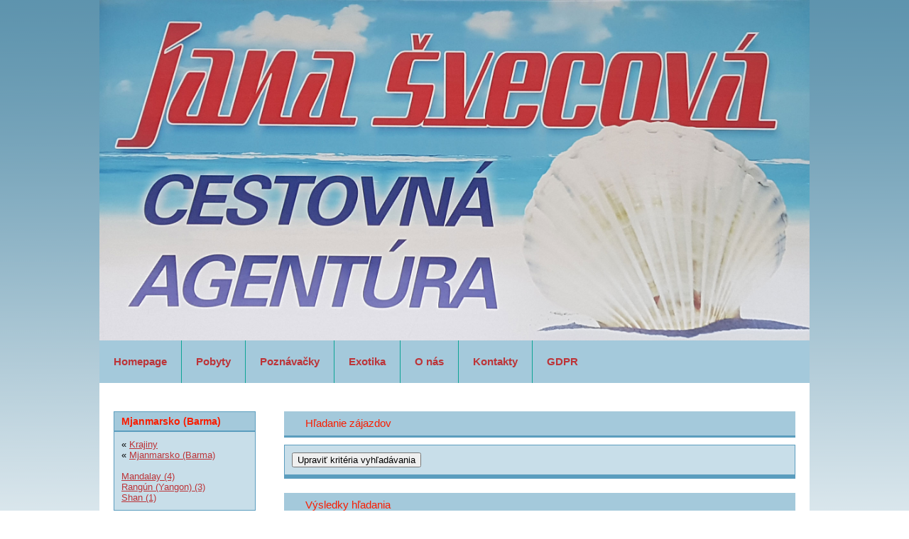

--- FILE ---
content_type: text/html; charset=utf-8
request_url: https://www.casvecova.sk/Vyhladavanie/?id_Stat=129
body_size: 91538
content:
<!DOCTYPE html>
<html xmlns="http://www.w3.org/1999/xhtml">
	<head>
		<title>
			Vyhľadávanie zájazdov
		</title><link type="text/css" rel="stylesheet" href="https://data.profitour.cz/CMS/CSS/1.css?v=181016202116" /><link type="text/css" rel="stylesheet" href="https://data.profitour.cz/CMS/CSS/361.css?v=170626090735" /><link type="text/css" rel="stylesheet" href="https://data.profitour.cz/CMS/CSS/326.css?v=160515130123" /><link type="text/css" rel="stylesheet" href="/css/ext.css" /><link type="text/css" rel="stylesheet" href="/css/gallery.css" /><script type="text/javascript" src="/js/ext-sk.js?v=1807311141">

		</script><script type="text/javascript" src="/js/site.js?v=2409122233">

		</script><meta http-equiv="content-type" content="text/html; charset=utf-8" /><meta name="robots" content="INDEX,FOLLOW" /><meta name="author" content="ProfiTour, www.profitour.sk" /><meta name="generator" content="Systém pre cestovné agentúry ProfiTour CMS, www.profitour.sk" /><meta name="viewport" content="width=device-width, initial-scale=1.0" />
	</head><body>
		<form method="post" action="/Vyhladavanie/?id_Stat=129" onsubmit="javascript:return WebForm_OnSubmit();" id="frmMain">
		
<script src="/Content/JS/CMS-Dst-sk-SK.js?v=2601201748" type="text/javascript"></script>
<script src="/WebResource.axd?d=x2nkrMJGXkMELz33nwnakLSv4Dlq6pEhLLhu5XG32X5MwAjOyuxLdUIc3oyhRjUtg28E-kjkvIKj0HoKhWZElBZOoX81&amp;t=638459860569584809" type="text/javascript"></script>
<script type="text/javascript">
//<![CDATA[
function WebForm_OnSubmit() {
if (typeof(ValidatorOnSubmit) == "function" && ValidatorOnSubmit() == false) return false;
return true;
}
		//]]>
</script>


<div class="header">
    <div class="header-panel">
        <div class="kontakt">


        </div>
          <a class="logo" href="/"></a>
    </div>
    <div class="menu-panel">
<ul class="menu menu82">
	<li><a href="/">Homepage</a></li><li><a href="/Vyhladavanie/?id_TypZajezdKategorie=1">Pobyty</a></li><li><a href="/Vyhladavanie/?id_TypZajezdKategorie=11">Pozn&#225;vačky</a></li><li><a href="/Vyhladavanie/?id_TypZajezdKategorie=3">Exotika</a></li><li><a href="/Informacie/O-nas/">O n&#225;s</a></li><li><a href="/Informacie/Kontakty/">Kontakty</a></li><li><a href="/GDPR/">GDPR</a></li>
</ul>
    </div>
</div>
<div class="page uzky-vlevo">
    <div class="center-panel">
        <div class="content">
<h1 class="kriteria">
			Hľadanie zájazdov
		</h1>
<div id="c7_pnl" class="box kriteria" onkeypress="javascript:return WebForm_FireDefaultButton(event, &#39;c7_cmdSearch&#39;)">
			
    <div id="c7_divKriteria" class="hidden">
        <table class="kriteria">
            <tr>
                <td class="w30p title">Odjazd najskôr (d.m.yyyy):</td>
                <td class="w30p left">
                    <input name="c7$pmxDatumOdMin$txt" type="text" id="c7_pmxDatumOdMin_txt" class="w70" />
<p>
    <span id="c7_pmxDatumOdMin_revDatum" class="validator" style="display:none;">Neplatný formát dátumu ( d.m.yyyy ).</span>
</p>

                </td>
                <td class="w5p center">
                    <img id="c7_imgDatumOdMin" src="/Content/Img/datepicker-button.png" alt="Datum" />
                </td>
                <td class="w25p chk">
                    <label for="c7_chkLastMinute">Len Last Minute</label><input id="c7_chkLastMinute" type="checkbox" name="c7$chkLastMinute" /></td>
            </tr>
            <tr>
                <td class="title">Návrat najneskôr (d.m.yyyy):</td>
                <td class="left">
                    <input name="c7$pmxDatumDoMax$txt" type="text" id="c7_pmxDatumDoMax_txt" class="w70" />
<p>
    <span id="c7_pmxDatumDoMax_revDatum" class="validator" style="display:none;">Neplatný formát dátumu ( d.m.yyyy ).</span>
</p>

                </td>
                <td class="center">
                    <img id="c7_imgDatumDoMax" src="/Content/Img/datepicker-button.png" alt="Datum" />
                </td>
                <td class="chk">
                    <label for="c7_chkFirstMinute">Len First Minute</label><input id="c7_chkFirstMinute" type="checkbox" name="c7$chkFirstMinute" /></td>
            </tr>
            <tr>
                <td class="title">Doba trvania:</td>
                <td class="left">
                    <table class="dni">
                        <tr>
                            <td class="left"><input name="c7$txtDniMin" type="text" id="c7_txtDniMin" class="dni" /></td>
                            <td class="center">-</td>
                            <td class="right"><input name="c7$txtDniMax" type="text" id="c7_txtDniMax" class="dni" /></td>
                        </tr>
                    </table>
                    <p>
                        <span id="c7_revDniMin" class="validator" style="display:none;">Neplatná hodnota.</span>
                    </p>
                    <p>
                        <span id="c7_revDniMax" class="validator" style="display:none;">Neplatná hodnota.</span>
                    </p>
                </td>
                <td class="center">dní</td>
                <td>&nbsp;</td>
            </tr>
            <tr>
                <td colspan="4">&nbsp;</td>
            </tr>
            <tr>
                <td class="title-bg">Štát:</td>
                <td class="title-bg">Oblasť:</td>
                <td class="title-bg" colspan="2">Stredisko:</td>
            </tr>
            <tr class="dest">
                <td>
                    <select name="c7$ddlStat1" id="c7_ddlStat1">

			</select>
                </td>
                <td>
                    <select name="c7$ddlOblast1" id="c7_ddlOblast1">

			</select>
                </td>
                <td colspan="2">
                    <select name="c7$ddlStredisko1" id="c7_ddlStredisko1">

			</select>
                    <a id="aDST1" class="text-data" href="#" onclick="javascript:showElementId('trDST2'); hideElement(this); return false;">... pridať ďalšie</a> </td>
            </tr>
            <tr id="trDST2" class="hidden dest">
                <td>
                    <select name="c7$ddlStat2" id="c7_ddlStat2">

			</select>
                </td>
                <td>
                    <select name="c7$ddlOblast2" id="c7_ddlOblast2">

			</select>
                </td>
                <td colspan="2">
                    <select name="c7$ddlStredisko2" id="c7_ddlStredisko2">

			</select>
                    <a id="aDST2" class="text-data" href="#" onclick="javascript:showElementId('trDST3'); hideElement(this); return false;">... pridať ďalšie</a> </td>
            </tr>
            <tr id="trDST3" class="hidden dest">
                <td>
                    <select name="c7$ddlStat3" id="c7_ddlStat3">

			</select>
                </td>
                <td>
                    <select name="c7$ddlOblast3" id="c7_ddlOblast3">

			</select>
                </td>
                <td colspan="2">
                    <select name="c7$ddlStredisko3" id="c7_ddlStredisko3">

			</select>
                    <a id="aDST3" class="text-data" href="#" onclick="javascript:showElementId('trDST4'); hideElement(this); return false;">... pridať ďalšie</a> </td>
            </tr>
            <tr id="trDST4" class="hidden dest">
                <td>
                    <select name="c7$ddlStat4" id="c7_ddlStat4">

			</select>
                </td>
                <td>
                    <select name="c7$ddlOblast4" id="c7_ddlOblast4">

			</select>
                </td>
                <td colspan="2">
                    <select name="c7$ddlStredisko4" id="c7_ddlStredisko4">

			</select>
                    <a id="aDST4" class="text-data" href="#" onclick="javascript:showElementId('trDST5'); hideElement(this); return false;">... pridať ďalšie</a> </td>
            </tr>
            <tr id="trDST5" class="hidden dest">
                <td>
                    <select name="c7$ddlStat5" id="c7_ddlStat5">

			</select>
                </td>
                <td>
                    <select name="c7$ddlOblast5" id="c7_ddlOblast5">

			</select>
                </td>
                <td colspan="2">
                    <select name="c7$ddlStredisko5" id="c7_ddlStredisko5">

			</select>
                </td>
            </tr>
            <tr>
                <td colspan="4">&nbsp;</td>
            </tr>
            <tr>
                <td class="title">Doprava:</td>
                <td class="left">
                    <select name="c7$ddlDoprava" id="c7_ddlDoprava">
				<option selected="selected" value="0">(nerozhoduje)</option>
				<option value="10">vlastn&#225;</option>
				<option value="20">autobusov&#225;</option>
				<option value="40">leteck&#225;</option>

			</select>
                </td>
                <td class="center arr">
                    &nbsp;</td>
                <td class="title-bg">Odlet z:</td>
            </tr>
            <tr>
                <td colspan="3">&nbsp;</td>
                <td id="c7_tdLetiste" rowspan="39">
                    <table id="c7_cblLetiste" class="letiste">
				<tr>
					<td><label for="c7_cblLetiste_0">Bratislava</label><input id="c7_cblLetiste_0" type="checkbox" name="c7$cblLetiste$0" value="1" /></td>
				</tr><tr>
					<td><label for="c7_cblLetiste_1">Košice</label><input id="c7_cblLetiste_1" type="checkbox" name="c7$cblLetiste$1" value="2" /></td>
				</tr><tr>
					<td><label for="c7_cblLetiste_2">Poprad</label><input id="c7_cblLetiste_2" type="checkbox" name="c7$cblLetiste$2" value="3" /></td>
				</tr><tr>
					<td><label for="c7_cblLetiste_3">Piešťany</label><input id="c7_cblLetiste_3" type="checkbox" name="c7$cblLetiste$3" value="23" /></td>
				</tr><tr>
					<td><label for="c7_cblLetiste_4">Viedeň</label><input id="c7_cblLetiste_4" type="checkbox" name="c7$cblLetiste$4" value="8" /></td>
				</tr><tr>
					<td><label for="c7_cblLetiste_5">Praha</label><input id="c7_cblLetiste_5" type="checkbox" name="c7$cblLetiste$5" value="4" /></td>
				</tr><tr>
					<td><label for="c7_cblLetiste_6">Budapešť</label><input id="c7_cblLetiste_6" type="checkbox" name="c7$cblLetiste$6" value="7" /></td>
				</tr><tr>
					<td><label for="c7_cblLetiste_7">Krakov</label><input id="c7_cblLetiste_7" type="checkbox" name="c7$cblLetiste$7" value="10" /></td>
				</tr><tr>
					<td><label for="c7_cblLetiste_8">Katovice</label><input id="c7_cblLetiste_8" type="checkbox" name="c7$cblLetiste$8" value="11" /></td>
				</tr>
			</table>
                </td>
			
            </tr>
            <tr>
                <td class="title">Kategória:</td>
                <td class="left">
                    <select name="c7$ddlTypZajezdKategorie" id="c7_ddlTypZajezdKategorie">
				<option selected="selected" value="0">(nerozhoduje)</option>
				<option value="1">Pobytov&#233; z&#225;jazdy</option>
				<option value="2">Pozn&#225;vacie z&#225;jazdy</option>
				<option value="29">Pre rodiny s deťmi</option>
				<option value="44">Klubov&#225; dovolenka</option>
				<option value="3">Exotika</option>
				<option value="4">Lyžiarske z&#225;jazdy</option>
				<option value="13">Plavby</option>
				<option value="6">Pot&#225;panie</option>
				<option value="28">Len pre dospel&#253;ch</option>
				<option value="35">Advent</option>
				<option value="38">Silvestrovsk&#253; z&#225;jazd</option>
				<option value="19">Eurov&#237;kendy</option>
				<option value="11">Pobytovo-pozn&#225;vacie</option>
				<option value="5">Golf</option>
				<option value="12">Safari</option>
				<option value="39">Exped&#237;cia</option>
				<option value="16">Wellness</option>
				<option value="7">Športov&#233; podujatia</option>
				<option value="40">V&#237;kendov&#233; k&#250;panie</option>
				<option value="24">Detsk&#233; z&#225;jazdy, t&#225;bory</option>
				<option value="18">Kombinovan&#233; pobyty</option>
				<option value="22">Naturizmus</option>
				<option value="8">P&#250;tnick&#233; z&#225;jazdy</option>
				<option value="31">Gastro</option>
				<option value="15">K&#250;pele</option>
				<option value="25">Jednodňov&#233; z&#225;jazdy</option>
				<option value="23">Cvičenie</option>
				<option value="32">Cyklistika</option>
				<option value="30">Kult&#250;ra</option>
				<option value="33">N&#225;kupy</option>
				<option value="27">Ozdravn&#233; pobyty</option>
				<option value="10">Rybačka</option>
				<option value="37">Školsk&#233; z&#225;jazdy</option>
				<option value="17">Turistika</option>
				<option value="20">V&#253;stavy a podujatia</option>
				<option value="21">Z&#225;bava</option>
				<option value="9">Kempovanie</option>
				<option value="34">Samostatn&#225; doprava</option>
				<option value="45">Lyžiarske z&#225;jazdy (skupiny)</option>

			</select>
                </td>
                <td>&nbsp;</td>
            </tr>
            <tr>
                <td class="title">Minimálna strava:</td>
                <td class="left">
                    <select name="c7$ddlStravaMin" id="c7_ddlStravaMin">
				<option selected="selected" value="0">(nerozhoduje)</option>
				<option value="100">bez stravy</option>
				<option value="200">raňajky</option>
				<option value="250">večere</option>
				<option value="270">obed</option>
				<option value="300">polpenzia</option>
				<option value="500">pln&#225; penzia</option>
				<option value="750">light all Inclusive</option>
				<option value="800">all Inclusive</option>
				<option value="850">ultra all Inclusive</option>

			</select>
                </td>
                <td>&nbsp;</td>
            </tr>
            <tr>
                <td class="title">Počet hviezdičiek:</td>
                <td class="left">
                    <select name="c7$ddlHvezdyMin" id="c7_ddlHvezdyMin">
				<option selected="selected" value="0">(nerozhoduje)</option>
				<option value="1">1 *</option>
				<option value="2">2 **</option>
				<option value="3">3 ***</option>
				<option value="4">4 ****</option>
				<option value="5">5 *****</option>
				<option value="6">6 ******</option>
				<option value="7">7 *******</option>

			</select>
                </td>
                <td>&nbsp;</td>
            </tr>
            
                <tr>
                    <td class="title">Od pláže:</td>
                    <td class="left">
                        <select name="c7$ddlOdPlazeMax" id="c7_ddlOdPlazeMax">
				<option selected="selected" value="-1">(nerozhoduje)</option>
				<option value="50">pri pl&#225;ži</option>
				<option value="300">do 300m od pl&#225;že</option>

			</select>
                    </td>
                    <td>&nbsp;</td>
                </tr>
            
            
                <tr>
                    <td class="title">Od zjazdovky:</td>
                    <td class="left">
                        <select name="c7$ddlOdSjezdovkyMax" id="c7_ddlOdSjezdovkyMax">
				<option selected="selected" value="-1">(nerozhoduje)</option>
				<option value="50">pri zjazdovke</option>
				<option value="500">do 500m od zjazdovky</option>

			</select>
                    </td>
                    <td>&nbsp;</td>
                </tr>
            
            <tr>
                <td class="title">Cenový rozsah od:</td>
                <td class="left"><input name="c7$txtCenaOdMin" type="text" id="c7_txtCenaOdMin" /></td>
                <td class="center">€</td>
            </tr>
            <tr>
                <td class="title">Cenový rozsah do:</td>
                <td class="left"><input name="c7$txtCenaOdMax" type="text" id="c7_txtCenaOdMax" /></td>
                <td class="center">€</td>
            </tr>
            <tr>
                <td class="title">Názov hotela / zájazdu:</td>
                <td class="left"><input name="c7$txtText" type="text" id="c7_txtText" /></td>
                <td>&nbsp;</td>
            </tr>
        </table>
        <div class="button">
            <input type="button" name="c7$cmdSearch" value="Vyhľadať" onclick="javascript:WebForm_DoPostBackWithOptions(new WebForm_PostBackOptions(&quot;c7$cmdSearch&quot;, &quot;&quot;, true, &quot;Search&quot;, &quot;&quot;, false, true))" id="c7_cmdSearch" class="button" />
        </div>
    </div>
    <div class="show-kriteria">
        <input type="submit" name="c7$cmdShow" value="Upraviť kritéria vyhľadávania" onclick="javascript: showElementId(&#39;c7_divKriteria&#39;); hideElement(this); trySetParentSize(); return false;" id="c7_cmdShow" class="button" />
    </div>

		</div>


<div>
    <h1>
			Výsledky hľadania
		</h1>
    
    
    
            <div class="nadpis-h2">
                <h2><a href="/Zajazd/?ID=1369330">
                    Barma - krajina zlata a Thajsko (pláže Krabi)</a></h2>
                
            </div>
            <div class="box">
                <table class="vysledek-head">
                    <tr>
                        <td rowspan="2" class="obrazek">
                            <a id="c8_rep_img_0_hyp_0" class="fl" href="/Zajazd/?ID=1369330"><img src="https://data.profitour.cz/t1/Hotel/3030/11234874.jpeg" alt="" /></a>
                        </td>
                        <td>
                            <table class="ceny-od">
                                <tr>
                                    <td>Cena zájazdu od:</td>
                                    <td class="pl20 text-data cena-od">
                                        2 354 €</td>
                                </tr>
                                <tr>
                                    <td>Cena s príplatkami od:</td>
                                    <td class="pl20 text-data cena-s-priplatky-od">
                                        2 972 €</td>
                                </tr>
                            </table>
                            <p class="bold">
                                Viac destinácií</p>
                            <br />
                            -&nbsp;<a href="/Vyhladavanie/?id_TypZajezdKategorie=2">Pozn&#225;vacie z&#225;jazdy</a><br />-&nbsp;<a href="/Vyhladavanie/?id_TypZajezdKategorie=3">Exotika</a><br />-&nbsp;<a href="/Vyhladavanie/?id_TypZajezdKategorie=11">Pobytovo-pozn&#225;vacie</a><br />
                        </td>
                    </tr>
                    <tr>
                        <td class="obsazenost">
                            <div><img src="/Content/Img/osoba.png" alt="" /><img src="/Content/Img/osoba.png" alt="" /><img src="/Content/Img/osoba.png" alt="" /><img src="/Content/Img/osoba.png" alt="" /></div><div><img src="/Content/Img/osoba.png" alt="" /><img src="/Content/Img/osoba.png" alt="" /><img src="/Content/Img/osoba.png" alt="" /></div><div><img src="/Content/Img/osoba.png" alt="" /><img src="/Content/Img/osoba.png" alt="" /></div><div><img src="/Content/Img/osoba.png" alt="" /></div>
                            <a class="text-data bold" href="/Zajazd/?ID=1369330">Zobraziť všetky termíny a popis zájazdu »</a>
                        </td>
                    </tr>
                </table>
                <table class="vysledek-info">
                    <tr>
                        <td class="doprava">Doprava:&nbsp;<img src="https://data.profitour.cz/Doprava/40/cms.png" alt="letecká" title="letecká" /></td>
                        <td class="terminy">Termíny od:&nbsp;03.02.,&nbsp;14&nbsp;dňové
                        </td>
                        <td class="strava">Strava:&nbsp;raňajky</td>
                    </tr>
                    <tr>
                        <td colspan="3">
                            odlet: Viedeň&nbsp;</td>
                    </tr>
                </table>
                
        <table class="terminy">
    
        <tr class="lm">
            <td class="termin">
                <a href="/Zajazd/?ID=1369330&amp;id_Termin=89548749" rel="nofollow">03.02.2026</a>
            </td>
            <td class="dni text-data nowrap">
                14 dní
            </td>
            <td class="lmfm text-data">
                Last Minute
            </td>
            <td class="cena text-data cena-od">
                2 913 €
            </td>
            <td class="cena text-data priplatky-od">+618 €
            </td>
            <td class="letiste text-data">
                odlet: Viedeň
            </td>
            <td class="doprava">
                <img src="https://data.profitour.cz/Doprava/40/cms-neg.png" alt="letecká" title="letecká" />
            </td>
        </tr>
    
        <tr class="lm">
            <td class="termin">
                <a href="/Zajazd/?ID=1369330&amp;id_Termin=89548748" rel="nofollow">16.02.2026</a>
            </td>
            <td class="dni text-data nowrap">
                14 dní
            </td>
            <td class="lmfm text-data">
                Last Minute
            </td>
            <td class="cena text-data cena-od">
                2 354 €
            </td>
            <td class="cena text-data priplatky-od">+618 €
            </td>
            <td class="letiste text-data">
                odlet: Viedeň
            </td>
            <td class="doprava">
                <img src="https://data.profitour.cz/Doprava/40/cms-neg.png" alt="letecká" title="letecká" />
            </td>
        </tr>
    
        <tr class="kt">
            <td class="termin">
                <a href="/Zajazd/?ID=1369330&amp;id_Termin=89548747" rel="nofollow">02.03.2026</a>
            </td>
            <td class="dni text-data nowrap">
                14 dní
            </td>
            <td class="lmfm text-data">
                
            </td>
            <td class="cena text-data cena-od">
                3 990 €
            </td>
            <td class="cena text-data priplatky-od">+618 €
            </td>
            <td class="letiste text-data">
                odlet: Viedeň
            </td>
            <td class="doprava">
                <img src="https://data.profitour.cz/Doprava/40/cms-neg.png" alt="letecká" title="letecká" />
            </td>
        </tr>
    
        <tr class="kt">
            <td class="termin">
                <a href="/Zajazd/?ID=1369330&amp;id_Termin=89548746" rel="nofollow">03.06.2026</a>
            </td>
            <td class="dni text-data nowrap">
                14 dní
            </td>
            <td class="lmfm text-data">
                
            </td>
            <td class="cena text-data cena-od">
                3 990 €
            </td>
            <td class="cena text-data priplatky-od">+618 €
            </td>
            <td class="letiste text-data">
                odlet: Viedeň
            </td>
            <td class="doprava">
                <img src="https://data.profitour.cz/Doprava/40/cms-neg.png" alt="letecká" title="letecká" />
            </td>
        </tr>
    
        <tr class="kt">
            <td class="termin">
                <a href="/Zajazd/?ID=1369330&amp;id_Termin=89548745" rel="nofollow">17.06.2026</a>
            </td>
            <td class="dni text-data nowrap">
                14 dní
            </td>
            <td class="lmfm text-data">
                
            </td>
            <td class="cena text-data cena-od">
                3 990 €
            </td>
            <td class="cena text-data priplatky-od">+618 €
            </td>
            <td class="letiste text-data">
                odlet: Viedeň
            </td>
            <td class="doprava">
                <img src="https://data.profitour.cz/Doprava/40/cms-neg.png" alt="letecká" title="letecká" />
            </td>
        </tr>
    
        </table>
    

                Cesta do krajiny, ktorá je zaručene iná než všetko, čo ste doteraz videli. Muži tu nosia sukne, ženy fajčia tučné cigary a v jej srdci sa skrýva zrejme najkrajšia pamiatka našej planéty – Bagan. Barma sa rýchlo mení. Nenechajte si ju ujsť! Po intenzívnej Barme na Vás čaká oddych v Thajsku, oddych na Krabi, kde si užijete relax v hoteli podľa Vášho výberu.<br />

            </div>
            
        
            <div class="nadpis-h2">
                <h2><a href="/Zajazd/?ID=1333971">
                    Barma - krajina zlata a budhizmu</a></h2>
                
            </div>
            <div class="box">
                <table class="vysledek-head">
                    <tr>
                        <td rowspan="2" class="obrazek">
                            <a id="c8_rep_img_1_hyp_1" class="fl" href="/Zajazd/?ID=1333971"><img src="https://data.profitour.cz/t1/Hotel/3030/10806136.jpeg" alt="" /></a>
                        </td>
                        <td>
                            <table class="ceny-od">
                                <tr>
                                    <td>Cena zájazdu od:</td>
                                    <td class="pl20 text-data cena-od">
                                        3 204 €</td>
                                </tr>
                                <tr>
                                    <td>Cena s príplatkami od:</td>
                                    <td class="pl20 text-data cena-s-priplatky-od">
                                        3 965 €</td>
                                </tr>
                            </table>
                            <p class="bold">
                                <a href="/Vyhladavanie/?id_Stat=129">Mjanmarsko (Barma)</a></p>
                            <br />
                            -&nbsp;<a href="/Vyhladavanie/?id_TypZajezdKategorie=2">Pozn&#225;vacie z&#225;jazdy</a><br />
                        </td>
                    </tr>
                    <tr>
                        <td class="obsazenost">
                            <div><img src="/Content/Img/osoba.png" alt="" /><img src="/Content/Img/osoba.png" alt="" /><img src="/Content/Img/osoba.png" alt="" /><img src="/Content/Img/osoba.png" alt="" /></div><div><img src="/Content/Img/osoba.png" alt="" /><img src="/Content/Img/osoba.png" alt="" /><img src="/Content/Img/osoba.png" alt="" /></div><div><img src="/Content/Img/osoba.png" alt="" /><img src="/Content/Img/osoba.png" alt="" /></div><div><img src="/Content/Img/osoba.png" alt="" /></div>
                            <a class="text-data bold" href="/Zajazd/?ID=1333971">Zobraziť všetky termíny a popis zájazdu »</a>
                        </td>
                    </tr>
                </table>
                <table class="vysledek-info">
                    <tr>
                        <td class="doprava">Doprava:&nbsp;<img src="https://data.profitour.cz/Doprava/40/cms.png" alt="letecká" title="letecká" /></td>
                        <td class="terminy">Termíny od:&nbsp;04.03.,&nbsp;14&nbsp;dňové
                        </td>
                        <td class="strava">Strava:&nbsp;raňajky</td>
                    </tr>
                    <tr>
                        <td colspan="3">
                            odlet: Viedeň&nbsp;</td>
                    </tr>
                </table>
                
        <table class="terminy">
    
        <tr class="fm">
            <td class="termin">
                <a href="/Zajazd/?ID=1333971&amp;id_Termin=89548996" rel="nofollow">04.03.2026</a>
            </td>
            <td class="dni text-data nowrap">
                14 dní
            </td>
            <td class="lmfm text-data">
                First Minute
            </td>
            <td class="cena text-data cena-od">
                3 204 €
            </td>
            <td class="cena text-data priplatky-od">+761 €
            </td>
            <td class="letiste text-data">
                odlet: Viedeň
            </td>
            <td class="doprava">
                <img src="https://data.profitour.cz/Doprava/40/cms-neg.png" alt="letecká" title="letecká" />
            </td>
        </tr>
    
        <tr class="fm">
            <td class="termin">
                <a href="/Zajazd/?ID=1333971&amp;id_Termin=89548995" rel="nofollow">14.10.2026</a>
            </td>
            <td class="dni text-data nowrap">
                14 dní
            </td>
            <td class="lmfm text-data">
                First Minute
            </td>
            <td class="cena text-data cena-od">
                3 204 €
            </td>
            <td class="cena text-data priplatky-od">+761 €
            </td>
            <td class="letiste text-data">
                odlet: Viedeň
            </td>
            <td class="doprava">
                <img src="https://data.profitour.cz/Doprava/40/cms-neg.png" alt="letecká" title="letecká" />
            </td>
        </tr>
    
        <tr class="fm">
            <td class="termin">
                <a href="/Zajazd/?ID=1333971&amp;id_Termin=89548994" rel="nofollow">04.03.2027</a>
            </td>
            <td class="dni text-data nowrap">
                14 dní
            </td>
            <td class="lmfm text-data">
                First Minute
            </td>
            <td class="cena text-data cena-od">
                3 955 €
            </td>
            <td class="cena text-data priplatky-od">+761 €
            </td>
            <td class="letiste text-data">
                odlet: Viedeň
            </td>
            <td class="doprava">
                <img src="https://data.profitour.cz/Doprava/40/cms-neg.png" alt="letecká" title="letecká" />
            </td>
        </tr>
    
        </table>
    

                Cesta do krajiny, ktorá je zaručene iná než všetko, čo ste doteraz videli. Muži tu nosia sukne, ženy fajčia tučné cigary a v jej srdci sa skrýva zrejme najkrajšia pamiatka našej planéty – Bagan. Barma sa rýchlo mení. Nenechajte si ju ujsť!
            </div>
            
        
            <div class="nadpis-h2">
                <h2><a href="/Zajazd/?ID=1389586">
                    Najkrajšie pamiatky sveta</a></h2>
                
            </div>
            <div class="box">
                <table class="vysledek-head">
                    <tr>
                        <td rowspan="2" class="obrazek">
                            <a id="c8_rep_img_2_hyp_2" class="fl" href="/Zajazd/?ID=1389586"><img src="https://data.profitour.cz/t1/Hotel/3030/11523296.jpeg" alt="" /></a>
                        </td>
                        <td>
                            <table class="ceny-od">
                                <tr>
                                    <td>Cena zájazdu od:</td>
                                    <td class="pl20 text-data cena-od">
                                        3 194 €</td>
                                </tr>
                                <tr>
                                    <td>Cena s príplatkami od:</td>
                                    <td class="pl20 text-data cena-s-priplatky-od">
                                        4 234 €</td>
                                </tr>
                            </table>
                            <p class="bold">
                                Viac destinácií</p>
                            <br />
                            -&nbsp;<a href="/Vyhladavanie/?id_TypZajezdKategorie=2">Pozn&#225;vacie z&#225;jazdy</a><br />-&nbsp;<a href="/Vyhladavanie/?id_TypZajezdKategorie=3">Exotika</a><br />
                        </td>
                    </tr>
                    <tr>
                        <td class="obsazenost">
                            <div><img src="/Content/Img/osoba.png" alt="" /><img src="/Content/Img/osoba.png" alt="" /><img src="/Content/Img/osoba.png" alt="" /><img src="/Content/Img/osoba.png" alt="" /></div><div><img src="/Content/Img/osoba.png" alt="" /><img src="/Content/Img/osoba.png" alt="" /><img src="/Content/Img/osoba.png" alt="" /></div><div><img src="/Content/Img/osoba.png" alt="" /><img src="/Content/Img/osoba.png" alt="" /></div><div><img src="/Content/Img/osoba.png" alt="" /></div>
                            <a class="text-data bold" href="/Zajazd/?ID=1389586">Zobraziť všetky termíny a popis zájazdu »</a>
                        </td>
                    </tr>
                </table>
                <table class="vysledek-info">
                    <tr>
                        <td class="doprava">Doprava:&nbsp;<img src="https://data.profitour.cz/Doprava/40/cms.png" alt="letecká" title="letecká" /></td>
                        <td class="terminy">Termíny od:&nbsp;02.03.,&nbsp;14&nbsp;dňové
                        </td>
                        <td class="strava">Strava:&nbsp;raňajky</td>
                    </tr>
                    <tr>
                        <td colspan="3">
                            odlet: Viedeň&nbsp;</td>
                    </tr>
                </table>
                
        <table class="terminy">
    
        <tr class="fm">
            <td class="termin">
                <a href="/Zajazd/?ID=1389586&amp;id_Termin=92409851" rel="nofollow">02.03.2026</a>
            </td>
            <td class="dni text-data nowrap">
                14 dní
            </td>
            <td class="lmfm text-data">
                First Minute
            </td>
            <td class="cena text-data cena-od">
                3 194 €
            </td>
            <td class="cena text-data priplatky-od">+1 040 €
            </td>
            <td class="letiste text-data">
                odlet: Viedeň
            </td>
            <td class="doprava">
                <img src="https://data.profitour.cz/Doprava/40/cms-neg.png" alt="letecká" title="letecká" />
            </td>
        </tr>
    
        <tr class="fm">
            <td class="termin">
                <a href="/Zajazd/?ID=1389586&amp;id_Termin=92409850" rel="nofollow">03.06.2026</a>
            </td>
            <td class="dni text-data nowrap">
                14 dní
            </td>
            <td class="lmfm text-data">
                First Minute
            </td>
            <td class="cena text-data cena-od">
                3 194 €
            </td>
            <td class="cena text-data priplatky-od">+1 040 €
            </td>
            <td class="letiste text-data">
                odlet: Viedeň
            </td>
            <td class="doprava">
                <img src="https://data.profitour.cz/Doprava/40/cms-neg.png" alt="letecká" title="letecká" />
            </td>
        </tr>
    
        <tr class="fm">
            <td class="termin">
                <a href="/Zajazd/?ID=1389586&amp;id_Termin=92409849" rel="nofollow">19.10.2026</a>
            </td>
            <td class="dni text-data nowrap">
                14 dní
            </td>
            <td class="lmfm text-data">
                First Minute
            </td>
            <td class="cena text-data cena-od">
                3 194 €
            </td>
            <td class="cena text-data priplatky-od">+1 040 €
            </td>
            <td class="letiste text-data">
                odlet: Viedeň
            </td>
            <td class="doprava">
                <img src="https://data.profitour.cz/Doprava/40/cms-neg.png" alt="letecká" title="letecká" />
            </td>
        </tr>
    
        <tr class="fm">
            <td class="termin">
                <a href="/Zajazd/?ID=1389586&amp;id_Termin=92409848" rel="nofollow">01.11.2026</a>
            </td>
            <td class="dni text-data nowrap">
                14 dní
            </td>
            <td class="lmfm text-data">
                First Minute
            </td>
            <td class="cena text-data cena-od">
                3 194 €
            </td>
            <td class="cena text-data priplatky-od">+1 040 €
            </td>
            <td class="letiste text-data">
                odlet: Viedeň
            </td>
            <td class="doprava">
                <img src="https://data.profitour.cz/Doprava/40/cms-neg.png" alt="letecká" title="letecká" />
            </td>
        </tr>
    
        </table>
    

                Kambodžský Angkor Wat bol nominovaný za najkrajšiu pamiatku sveta aj tento rok. Posledné 3 roky vyhral aj ako landmark v tripadvisore. V  vyhráva zasa opakovane barmský Bagan. Možno preto, lebo tu poznáme všetky zákutia. Najdobrodružnejšou časťou je cesta Laosom do prekrásneho mestečka Luang Prabang, ktoré je pod patronátom UNESCO. Ide o unikátny program založený na nových letoch a neprekonateľnom know how. Vynikajúca strava, bezpečnosť a skvelé služby.
            </div>
            
        
            <div class="nadpis-h2">
                <h2><a href="/Zajazd/?ID=1369337">
                    Barma - Yunnan pre vášnivých cestovateľov</a></h2>
                
            </div>
            <div class="box">
                <table class="vysledek-head">
                    <tr>
                        <td rowspan="2" class="obrazek">
                            <a id="c8_rep_img_3_hyp_3" class="fl" href="/Zajazd/?ID=1369337"><img src="https://data.profitour.cz/t1/Hotel/3030/11235254.jpeg" alt="" /></a>
                        </td>
                        <td>
                            <table class="ceny-od">
                                <tr>
                                    <td>Cena zájazdu od:</td>
                                    <td class="pl20 text-data cena-od">
                                        3 548 €</td>
                                </tr>
                                <tr>
                                    <td>Cena s príplatkami od:</td>
                                    <td class="pl20 text-data cena-s-priplatky-od">
                                        4 524 €</td>
                                </tr>
                            </table>
                            <p class="bold">
                                Viac destinácií</p>
                            <br />
                            -&nbsp;<a href="/Vyhladavanie/?id_TypZajezdKategorie=2">Pozn&#225;vacie z&#225;jazdy</a><br />-&nbsp;<a href="/Vyhladavanie/?id_TypZajezdKategorie=3">Exotika</a><br />
                        </td>
                    </tr>
                    <tr>
                        <td class="obsazenost">
                            <div><img src="/Content/Img/osoba.png" alt="" /><img src="/Content/Img/osoba.png" alt="" /><img src="/Content/Img/osoba.png" alt="" /><img src="/Content/Img/osoba.png" alt="" /></div><div><img src="/Content/Img/osoba.png" alt="" /><img src="/Content/Img/osoba.png" alt="" /><img src="/Content/Img/osoba.png" alt="" /></div><div><img src="/Content/Img/osoba.png" alt="" /><img src="/Content/Img/osoba.png" alt="" /></div><div><img src="/Content/Img/osoba.png" alt="" /></div>
                            <a class="text-data bold" href="/Zajazd/?ID=1369337">Zobraziť všetky termíny a popis zájazdu »</a>
                        </td>
                    </tr>
                </table>
                <table class="vysledek-info">
                    <tr>
                        <td class="doprava">Doprava:&nbsp;<img src="https://data.profitour.cz/Doprava/40/cms.png" alt="letecká" title="letecká" /></td>
                        <td class="terminy">Termíny od:&nbsp;03.02.,&nbsp;14&nbsp;dňové
                        </td>
                        <td class="strava">Strava:&nbsp;raňajky</td>
                    </tr>
                    <tr>
                        <td colspan="3">
                            odlet: Viedeň&nbsp;</td>
                    </tr>
                </table>
                
        <table class="terminy">
    
        <tr class="lm">
            <td class="termin">
                <a href="/Zajazd/?ID=1369337&amp;id_Termin=89548761" rel="nofollow">03.02.2026</a>
            </td>
            <td class="dni text-data nowrap">
                14 dní
            </td>
            <td class="lmfm text-data">
                Last Minute
            </td>
            <td class="cena text-data cena-od">
                3 548 €
            </td>
            <td class="cena text-data priplatky-od">+976 €
            </td>
            <td class="letiste text-data">
                odlet: Viedeň
            </td>
            <td class="doprava">
                <img src="https://data.profitour.cz/Doprava/40/cms-neg.png" alt="letecká" title="letecká" />
            </td>
        </tr>
    
        <tr class="kt">
            <td class="termin">
                <a href="/Zajazd/?ID=1369337&amp;id_Termin=89548760" rel="nofollow">16.02.2026</a>
            </td>
            <td class="dni text-data nowrap">
                14 dní
            </td>
            <td class="lmfm text-data">
                
            </td>
            <td class="cena text-data cena-od">
                6 450 €
            </td>
            <td class="cena text-data priplatky-od">+976 €
            </td>
            <td class="letiste text-data">
                odlet: Viedeň
            </td>
            <td class="doprava">
                <img src="https://data.profitour.cz/Doprava/40/cms-neg.png" alt="letecká" title="letecká" />
            </td>
        </tr>
    
        <tr class="kt">
            <td class="termin">
                <a href="/Zajazd/?ID=1369337&amp;id_Termin=89548759" rel="nofollow">02.03.2026</a>
            </td>
            <td class="dni text-data nowrap">
                14 dní
            </td>
            <td class="lmfm text-data">
                
            </td>
            <td class="cena text-data cena-od">
                6 450 €
            </td>
            <td class="cena text-data priplatky-od">+976 €
            </td>
            <td class="letiste text-data">
                odlet: Viedeň
            </td>
            <td class="doprava">
                <img src="https://data.profitour.cz/Doprava/40/cms-neg.png" alt="letecká" title="letecká" />
            </td>
        </tr>
    
        <tr class="kt">
            <td class="termin">
                <a href="/Zajazd/?ID=1369337&amp;id_Termin=89548758" rel="nofollow">03.06.2026</a>
            </td>
            <td class="dni text-data nowrap">
                14 dní
            </td>
            <td class="lmfm text-data">
                
            </td>
            <td class="cena text-data cena-od">
                6 450 €
            </td>
            <td class="cena text-data priplatky-od">+976 €
            </td>
            <td class="letiste text-data">
                odlet: Viedeň
            </td>
            <td class="doprava">
                <img src="https://data.profitour.cz/Doprava/40/cms-neg.png" alt="letecká" title="letecká" />
            </td>
        </tr>
    
        <tr class="kt">
            <td class="termin">
                <a href="/Zajazd/?ID=1369337&amp;id_Termin=89548757" rel="nofollow">17.06.2026</a>
            </td>
            <td class="dni text-data nowrap">
                14 dní
            </td>
            <td class="lmfm text-data">
                
            </td>
            <td class="cena text-data cena-od">
                6 450 €
            </td>
            <td class="cena text-data priplatky-od">+976 €
            </td>
            <td class="letiste text-data">
                odlet: Viedeň
            </td>
            <td class="doprava">
                <img src="https://data.profitour.cz/Doprava/40/cms-neg.png" alt="letecká" title="letecká" />
            </td>
        </tr>
    
        </table>
    

                Cesta do krajiny, ktorá je zaručene iná než všetko, čo ste doteraz videli. Muži tu nosia sukne, ženy fajčia tučné cigary a v jej srdci sa skrýva zrejme najkrajšia pamiatka našej planéty – Bagan. Barma sa rýchlo mení. Nenechajte si ju ujsť! V druhej polovičke cesty Vás čaká top trendy destinácia a ňou je rodisko čaju na hraniciach s Tibetom, najkrajšia čínska provincia Yunnan. Skvelá novinka! 
            </div>
            
        
    
</div>


        </div>
    </div>
    <div class="side-panel">
        <div class="content">

<div class="dostupnost">
    <h2>
			Mjanmarsko (Barma)
		</h2>
    <div class="box">
        
        
            «&nbsp;<a id="m1820_hypKat" href="/Vyhladavanie/">Krajiny</a><br />
            «&nbsp;<a id="m1820_hypStat" href="/Vyhladavanie/?id_Stat=129">Mjanmarsko (Barma)</a><br />
            
            <br />
        
        <div id="divDostupnostTop">
            
                    <a href="/Vyhladavanie/?id_Oblast=5119&id_Stat=129">
                        Mandalay&nbsp;(4)</a><br />
                
                    <a href="/Vyhladavanie/?id_Oblast=922&id_Stat=129">
                        Rang&#250;n (Yangon)&nbsp;(3)</a><br />
                
                    <a href="/Vyhladavanie/?id_Oblast=2440&id_Stat=129">
                        Shan&nbsp;(1)</a><br />
                
        </div>
        
    </div>
</div>

        </div>
        <div class="content">
            <div class="box">


            </div>
        </div>
        <div class="content">


        </div>
        <div class="content">

<div class="kurzy">
    <h2>
	Kurzový lístok
</h2>
    <div class="box ohidden">
        
                <table class="w100p">
            
                <tr>
                    <td class="w10p">
                        <img src="https://data.profitour.cz/Mena/BGN.png" alt="Bulharsk&#225; leva" title="Bulharsk&#225; leva" /></td>
                    <td class="w35p right" title="Bulharsk&#225; leva">
                        &nbsp;EUR</td>
                    <td class="w55p right">
                        1,96&nbsp;BGN</td>
                </tr>
            
                <tr>
                    <td class="w10p">
                        <img src="https://data.profitour.cz/Mena/CZK.png" alt="Koruna česk&#225;" title="Koruna česk&#225;" /></td>
                    <td class="w35p right" title="Koruna česk&#225;">
                        &nbsp;EUR</td>
                    <td class="w55p right">
                        24,29&nbsp;CZK</td>
                </tr>
            
                <tr>
                    <td class="w10p">
                        <img src="https://data.profitour.cz/Mena/HRK.png" alt="Chorv&#225;tska kuna" title="Chorv&#225;tska kuna" /></td>
                    <td class="w35p right" title="Chorv&#225;tska kuna">
                        &nbsp;EUR</td>
                    <td class="w55p right">
                        7,54&nbsp;HRK</td>
                </tr>
            
                <tr>
                    <td class="w10p">
                        <img src="https://data.profitour.cz/Mena/TRY.png" alt="Tureck&#225; lira" title="Tureck&#225; lira" /></td>
                    <td class="w35p right" title="Tureck&#225; lira">
                        &nbsp;EUR</td>
                    <td class="w55p right">
                        50,33&nbsp;TRY</td>
                </tr>
            
                <tr>
                    <td class="w10p">
                        <img src="https://data.profitour.cz/Mena/USD.png" alt="Americk&#253; dolar" title="Americk&#253; dolar" /></td>
                    <td class="w35p right" title="Americk&#253; dolar">
                        &nbsp;EUR</td>
                    <td class="w55p right">
                        1,16&nbsp;USD</td>
                </tr>
            
                </table>
        <p class="mt20 zobrazit-vse">
            <a href="#" onclick="javascript: hideElement(this.parentNode); showElementId('tblKurzy2'); return false;">Zobraziť všetky »</a>
        </p>
        
                <table id="tblKurzy2" class="w100p hidden">
            
                <tr>
                    <td class="w10p">
                        <img src="https://data.profitour.cz/Mena/AUD.png" alt="Austr&#225;lsky dol&#225;r" title="Austr&#225;lsky dol&#225;r" /></td>
                    <td class="w35p right" title="Austr&#225;lsky dol&#225;r">
                        &nbsp;EUR</td>
                    <td class="w55p right">
                        1,73&nbsp;AUD</td>
                </tr>
            
                <tr>
                    <td class="w10p">
                        <img src="https://data.profitour.cz/Mena/BRL.png" alt="Braz&#237;lsky real" title="Braz&#237;lsky real" /></td>
                    <td class="w35p right" title="Braz&#237;lsky real">
                        &nbsp;EUR</td>
                    <td class="w55p right">
                        6,24&nbsp;BRL</td>
                </tr>
            
                <tr>
                    <td class="w10p">
                        <img src="https://data.profitour.cz/Mena/CAD.png" alt="Kanadsk&#253; dol&#225;r" title="Kanadsk&#253; dol&#225;r" /></td>
                    <td class="w35p right" title="Kanadsk&#253; dol&#225;r">
                        &nbsp;EUR</td>
                    <td class="w55p right">
                        1,61&nbsp;CAD</td>
                </tr>
            
                <tr>
                    <td class="w10p">
                        <img src="https://data.profitour.cz/Mena/CNY.png" alt="Č&#237;nsky j&#252;an" title="Č&#237;nsky j&#252;an" /></td>
                    <td class="w35p right" title="Č&#237;nsky j&#252;an">
                        &nbsp;EUR</td>
                    <td class="w55p right">
                        8,10&nbsp;CNY</td>
                </tr>
            
                <tr>
                    <td class="w10p">
                        <img src="https://data.profitour.cz/Mena/DKK.png" alt="D&#225;nska koruna" title="D&#225;nska koruna" /></td>
                    <td class="w35p right" title="D&#225;nska koruna">
                        &nbsp;EUR</td>
                    <td class="w55p right">
                        7,47&nbsp;DKK</td>
                </tr>
            
                <tr>
                    <td class="w10p">
                        <img src="https://data.profitour.cz/Mena/EEK.png" alt="Est&#243;nska koruna" title="Est&#243;nska koruna" /></td>
                    <td class="w35p right" title="Est&#243;nska koruna">
                        &nbsp;EUR</td>
                    <td class="w55p right">
                        15,65&nbsp;EEK</td>
                </tr>
            
                <tr>
                    <td class="w10p">
                        <img src="https://data.profitour.cz/Mena/GBP.png" alt="Libra šterlingov" title="Libra šterlingov" /></td>
                    <td class="w35p right" title="Libra šterlingov">
                        &nbsp;EUR</td>
                    <td class="w55p right">
                        0,87&nbsp;GBP</td>
                </tr>
            
                <tr>
                    <td class="w10p">
                        <img src="https://data.profitour.cz/Mena/HKD.png" alt="Hongkongsk&#253; dol&#225;r" title="Hongkongsk&#253; dol&#225;r" /></td>
                    <td class="w35p right" title="Hongkongsk&#253; dol&#225;r">
                        &nbsp;EUR</td>
                    <td class="w55p right">
                        9,07&nbsp;HKD</td>
                </tr>
            
                <tr>
                    <td class="w10p">
                        <img src="https://data.profitour.cz/Mena/HUF.png" alt="Maďarsk&#253; forint" title="Maďarsk&#253; forint" /></td>
                    <td class="w35p right" title="Maďarsk&#253; forint">
                        &nbsp;EUR</td>
                    <td class="w55p right">
                        386,15&nbsp;HUF</td>
                </tr>
            
                <tr>
                    <td class="w10p">
                        <img src="https://data.profitour.cz/Mena/CHF.png" alt="Švajčiarsky frank" title="Švajčiarsky frank" /></td>
                    <td class="w35p right" title="Švajčiarsky frank">
                        &nbsp;EUR</td>
                    <td class="w55p right">
                        0,93&nbsp;CHF</td>
                </tr>
            
                <tr>
                    <td class="w10p">
                        <img src="https://data.profitour.cz/Mena/INR.png" alt="Indick&#225; rupia" title="Indick&#225; rupia" /></td>
                    <td class="w35p right" title="Indick&#225; rupia">
                        &nbsp;EUR</td>
                    <td class="w55p right">
                        105,70&nbsp;INR</td>
                </tr>
            
                <tr>
                    <td class="w10p">
                        <img src="https://data.profitour.cz/Mena/JPY.png" alt="Japonsk&#253; jen" title="Japonsk&#253; jen" /></td>
                    <td class="w35p right" title="Japonsk&#253; jen">
                        &nbsp;EUR</td>
                    <td class="w55p right">
                        183,69&nbsp;JPY</td>
                </tr>
            
                <tr>
                    <td class="w10p">
                        <img src="https://data.profitour.cz/Mena/LTL.png" alt="Litovsk&#253; litas" title="Litovsk&#253; litas" /></td>
                    <td class="w35p right" title="Litovsk&#253; litas">
                        &nbsp;EUR</td>
                    <td class="w55p right">
                        3,45&nbsp;LTL</td>
                </tr>
            
                <tr>
                    <td class="w10p">
                        <img src="https://data.profitour.cz/Mena/LVL.png" alt="Lotyšsk&#253; lats" title="Lotyšsk&#253; lats" /></td>
                    <td class="w35p right" title="Lotyšsk&#253; lats">
                        &nbsp;EUR</td>
                    <td class="w55p right">
                        0,70&nbsp;LVL</td>
                </tr>
            
                <tr>
                    <td class="w10p">
                        <img src="https://data.profitour.cz/Mena/MXN.png" alt="Mexick&#233; peso" title="Mexick&#233; peso" /></td>
                    <td class="w35p right" title="Mexick&#233; peso">
                        &nbsp;EUR</td>
                    <td class="w55p right">
                        20,50&nbsp;MXN</td>
                </tr>
            
                <tr>
                    <td class="w10p">
                        <img src="https://data.profitour.cz/Mena/MYR.png" alt="Malajzijsk&#253; ringgit" title="Malajzijsk&#253; ringgit" /></td>
                    <td class="w35p right" title="Malajzijsk&#253; ringgit">
                        &nbsp;EUR</td>
                    <td class="w55p right">
                        4,72&nbsp;MYR</td>
                </tr>
            
                <tr>
                    <td class="w10p">
                        <img src="https://data.profitour.cz/Mena/NOK.png" alt="N&#243;rska koruna" title="N&#243;rska koruna" /></td>
                    <td class="w35p right" title="N&#243;rska koruna">
                        &nbsp;EUR</td>
                    <td class="w55p right">
                        11,73&nbsp;NOK</td>
                </tr>
            
                <tr>
                    <td class="w10p">
                        <img src="https://data.profitour.cz/Mena/NZD.png" alt="Novoz&#233;landsk&#253; dol&#225;r" title="Novoz&#233;landsk&#253; dol&#225;r" /></td>
                    <td class="w35p right" title="Novoz&#233;landsk&#253; dol&#225;r">
                        &nbsp;EUR</td>
                    <td class="w55p right">
                        2,01&nbsp;NZD</td>
                </tr>
            
                <tr>
                    <td class="w10p">
                        <img src="https://data.profitour.cz/Mena/PHP.png" alt="Filip&#237;nske peso" title="Filip&#237;nske peso" /></td>
                    <td class="w35p right" title="Filip&#237;nske peso">
                        &nbsp;EUR</td>
                    <td class="w55p right">
                        69,14&nbsp;PHP</td>
                </tr>
            
                <tr>
                    <td class="w10p">
                        <img src="https://data.profitour.cz/Mena/PLN.png" alt="Poľsk&#253; zlot&#253;" title="Poľsk&#253; zlot&#253;" /></td>
                    <td class="w35p right" title="Poľsk&#253; zlot&#253;">
                        &nbsp;EUR</td>
                    <td class="w55p right">
                        4,23&nbsp;PLN</td>
                </tr>
            
                <tr>
                    <td class="w10p">
                        <img src="https://data.profitour.cz/Mena/RON.png" alt="Nov&#253; rumunsk&#253; lei" title="Nov&#253; rumunsk&#253; lei" /></td>
                    <td class="w35p right" title="Nov&#253; rumunsk&#253; lei">
                        &nbsp;EUR</td>
                    <td class="w55p right">
                        5,09&nbsp;RON</td>
                </tr>
            
                <tr>
                    <td class="w10p">
                        <img src="https://data.profitour.cz/Mena/RUB.png" alt="Rusk&#253; rubeľ" title="Rusk&#253; rubeľ" /></td>
                    <td class="w35p right" title="Rusk&#253; rubeľ">
                        &nbsp;EUR</td>
                    <td class="w55p right">
                        117,20&nbsp;RUB</td>
                </tr>
            
                <tr>
                    <td class="w10p">
                        <img src="https://data.profitour.cz/Mena/SEK.png" alt="Šv&#233;dska koruna" title="Šv&#233;dska koruna" /></td>
                    <td class="w35p right" title="Šv&#233;dska koruna">
                        &nbsp;EUR</td>
                    <td class="w55p right">
                        10,73&nbsp;SEK</td>
                </tr>
            
                <tr>
                    <td class="w10p">
                        <img src="https://data.profitour.cz/Mena/SGD.png" alt="Singapursk&#253; dol&#225;r" title="Singapursk&#253; dol&#225;r" /></td>
                    <td class="w35p right" title="Singapursk&#253; dol&#225;r">
                        &nbsp;EUR</td>
                    <td class="w55p right">
                        1,49&nbsp;SGD</td>
                </tr>
            
                <tr>
                    <td class="w10p">
                        <img src="https://data.profitour.cz/Mena/THB.png" alt="Thajsk&#253; baht" title="Thajsk&#253; baht" /></td>
                    <td class="w35p right" title="Thajsk&#253; baht">
                        &nbsp;EUR</td>
                    <td class="w55p right">
                        36,35&nbsp;THB</td>
                </tr>
            
                <tr>
                    <td class="w10p">
                        <img src="https://data.profitour.cz/Mena/ZAR.png" alt="Juhoafrick&#253; rand" title="Juhoafrick&#253; rand" /></td>
                    <td class="w35p right" title="Juhoafrick&#253; rand">
                        &nbsp;EUR</td>
                    <td class="w55p right">
                        19,10&nbsp;ZAR</td>
                </tr>
            
                </table>
    </div>
</div>

        </div>
    </div>
</div>
<div class="footer">
    <div class="footer-panel">
        <div class="box">
            

        </div>
    </div>
<div class="paticka-profitour">
			Generované systémom&nbsp;<a href="https://www.profitour.sk" title="Systém pre cestovné agentúry" class="text-data" target="_top">ProfiTour</a>
		</div>

</div>
<script type="text/javascript">
//<![CDATA[
var Page_Validators =  new Array(document.getElementById("c7_pmxDatumOdMin_revDatum"), document.getElementById("c7_pmxDatumDoMax_revDatum"), document.getElementById("c7_revDniMin"), document.getElementById("c7_revDniMax"));
		//]]>
</script>

<script type="text/javascript">
//<![CDATA[
var c7_pmxDatumOdMin_revDatum = document.all ? document.all["c7_pmxDatumOdMin_revDatum"] : document.getElementById("c7_pmxDatumOdMin_revDatum");
		c7_pmxDatumOdMin_revDatum.controltovalidate = "c7_pmxDatumOdMin_txt";
		c7_pmxDatumOdMin_revDatum.errormessage = "Neplatný formát dátumu ( d.m.yyyy ).";
		c7_pmxDatumOdMin_revDatum.display = "Dynamic";
		c7_pmxDatumOdMin_revDatum.validationGroup = "Search";
		c7_pmxDatumOdMin_revDatum.evaluationfunction = "RegularExpressionValidatorEvaluateIsValid";
		c7_pmxDatumOdMin_revDatum.validationexpression = "^(((0?[1-9]|[12]\\d|3[01])[\\.\\-\\/](0?[13578]|1[02])[\\.\\-\\/]((1[6-9]|[2-9]\\d)?\\d{2}))|((0?[1-9]|[12]\\d|30)[\\.\\-\\/](0?[13456789]|1[012])[\\.\\-\\/]((1[6-9]|[2-9]\\d)?\\d{2}))|((0?[1-9]|1\\d|2[0-8])[\\.\\-\\/]0?2[\\.\\-\\/]((1[6-9]|[2-9]\\d)?\\d{2}))|(29[\\.\\-\\/]0?2[\\.\\-\\/]((1[6-9]|[2-9]\\d)?(0[48]|[2468][048]|[13579][26])|((16|[2468][048]|[3579][26])00)|00)))$";
		var c7_pmxDatumDoMax_revDatum = document.all ? document.all["c7_pmxDatumDoMax_revDatum"] : document.getElementById("c7_pmxDatumDoMax_revDatum");
		c7_pmxDatumDoMax_revDatum.controltovalidate = "c7_pmxDatumDoMax_txt";
		c7_pmxDatumDoMax_revDatum.errormessage = "Neplatný formát dátumu ( d.m.yyyy ).";
		c7_pmxDatumDoMax_revDatum.display = "Dynamic";
		c7_pmxDatumDoMax_revDatum.validationGroup = "Search";
		c7_pmxDatumDoMax_revDatum.evaluationfunction = "RegularExpressionValidatorEvaluateIsValid";
		c7_pmxDatumDoMax_revDatum.validationexpression = "^(((0?[1-9]|[12]\\d|3[01])[\\.\\-\\/](0?[13578]|1[02])[\\.\\-\\/]((1[6-9]|[2-9]\\d)?\\d{2}))|((0?[1-9]|[12]\\d|30)[\\.\\-\\/](0?[13456789]|1[012])[\\.\\-\\/]((1[6-9]|[2-9]\\d)?\\d{2}))|((0?[1-9]|1\\d|2[0-8])[\\.\\-\\/]0?2[\\.\\-\\/]((1[6-9]|[2-9]\\d)?\\d{2}))|(29[\\.\\-\\/]0?2[\\.\\-\\/]((1[6-9]|[2-9]\\d)?(0[48]|[2468][048]|[13579][26])|((16|[2468][048]|[3579][26])00)|00)))$";
		var c7_revDniMin = document.all ? document.all["c7_revDniMin"] : document.getElementById("c7_revDniMin");
		c7_revDniMin.controltovalidate = "c7_txtDniMin";
		c7_revDniMin.errormessage = "Neplatná hodnota.";
		c7_revDniMin.display = "Dynamic";
		c7_revDniMin.validationGroup = "Search";
		c7_revDniMin.evaluationfunction = "RegularExpressionValidatorEvaluateIsValid";
		c7_revDniMin.validationexpression = "^\\d+$";
		var c7_revDniMax = document.all ? document.all["c7_revDniMax"] : document.getElementById("c7_revDniMax");
		c7_revDniMax.controltovalidate = "c7_txtDniMax";
		c7_revDniMax.errormessage = "Neplatná hodnota.";
		c7_revDniMax.display = "Dynamic";
		c7_revDniMax.validationGroup = "Search";
		c7_revDniMax.evaluationfunction = "RegularExpressionValidatorEvaluateIsValid";
		c7_revDniMax.validationexpression = "^\\d+$";
		//]]>
</script>

		<input type="hidden" name="__EVENTTARGET" id="__EVENTTARGET" value="" />
		<input type="hidden" name="__EVENTARGUMENT" id="__EVENTARGUMENT" value="" />
<script type="text/javascript">
//<![CDATA[
var theForm = document.forms['frmMain'];
		if (!theForm) {
    theForm = document.frmMain;
}
		function __doPostBack(eventTarget, eventArgument) {
    if (!theForm.onsubmit || (theForm.onsubmit() != false)) {
        theForm.__EVENTTARGET.value = eventTarget;
        theForm.__EVENTARGUMENT.value = eventArgument;
        theForm.submit();
    }
}
		//]]>
</script>

		
<script src="/WebResource.axd?d=pynGkmcFUV13He1Qd6_TZCw2Eh8RN2oWZpXUl9aUwCf31gVu9GvEw3rLo2dhxaLtwqxAig2&amp;t=638459860569584809" type="text/javascript"></script>

		
<script type="text/javascript">
//<![CDATA[
pageInit();
var bdpc7_pmxDatumOdMin = realizeDatePicker('bdpc7_pmxDatumOdMin', 'c7_pmxDatumOdMin_txt', 'c7_imgDatumOdMin', 'Dnes', 'Vymaza\u0165', false);
var bdpc7_pmxDatumDoMax = realizeDatePicker('bdpc7_pmxDatumDoMax', 'c7_pmxDatumDoMax_txt', 'c7_imgDatumDoMax', 'Dnes', 'Vymaza\u0165', false);
initDatePickerPair(bdpc7_pmxDatumOdMin, bdpc7_pmxDatumDoMax);
var destinaceBox = new DestinaceBox([39, 152, 76, 42, 40, 132, 197, 138, 253, 173, 176, 55, 71, 191, 1, 46, 137, 189, 151, 87, 28, 3, 177, 192, 79, 141, 102, 148, 203, 175, 170, 14, 5, 2, 117, 150, 51, 20, 112, 73, 212, 157, 32, 57, 97, 70, 174, 98, 207, 215, 171, 56, 85, 196, 252, 100, 124, 81, 125, 213, 62, 114, 233, 88, 156, 29, 162, 44, 204, 36, 75, 155, 193, 63, 103, 111, 7, 118, 145, 17, 120, 165, 128, 143, 159, 105, 113, 158, 200, 89, 219, 194, 121, 9, 12, 33, 169, 74, 52, 69, 227, 106, 31, 211, 90, 126, 116, 47, 95, 209, 130, 24, 82, 168, 99, 136, 27, 80, 167, 163, 86, 72, 92, 21, 78, 6, 214, 54, 140, 220, 53, 110, 179, 91, 147, 61, 34, 127, 64, 188, 67, 15, 77, 83, 11, 153, 164, 115, 133, 18, 142, 23, 221, 84, 49, 16, 190, 205, 123, 129, 231, 183, 135, 8, 38, 101, 198, 65, 181, 60, 122, 161, 247, 108, 254, 59, 210, 50, 246, 166, 25, 218, 249, 109, 180, 93, 230, 222, 206, 139, 45, 131, 264, 208, 66, 195, 96, 144], [305, 1074, 307, 550, 329, 4349, 302, 520, 931, 1366, 2628, 4733, 1185, 3920, 435, 5028, 1872, 546, 258, 362, 1210, 1468, 1086, 553, 539, 1467, 1052, 647, 5182, 292, 549, 438, 437, 2341, 193, 5204, 7, 1049, 545, 3673, 4816, 426, 3891, 1302, 1095, 2970, 3975, 740, 3799, 257, 359, 3683, 945, 1217, 4905, 308, 1559, 3246, 105, 3190, 1212, 1493, 1025, 1056, 4951, 5071, 2704, 4387, 1087, 527, 4145, 1610, 1220, 256, 4193, 4231, 430, 4437, 227, 4398, 1221, 710, 490, 3504, 719, 525, 1047, 4827, 3710, 1438, 1019, 2927, 4147, 4952, 1727, 4443, 1094, 3420, 447, 530, 641, 310, 2741, 301, 1334, 3703, 4769, 5227, 415, 730, 1072, 1073, 4449, 4867, 4899, 2687, 2266, 1283, 1413, 3638, 552, 540, 1325, 988, 387, 294, 1048, 1547, 2135, 2933, 85, 5157, 3480, 537, 1054, 3676, 976, 674, 3702, 3657, 4904, 5027, 318, 3112, 2853, 1411, 3797, 216, 1141, 1344, 1460, 1342, 4942, 2545, 4497, 3610, 4395, 1337, 4485, 5049, 1595, 5050, 1980, 4372, 1407, 819, 1305, 68, 3908, 1367, 1022, 1298, 742, 2268, 287, 2392, 5220, 469, 1430, 1360, 753, 3675, 5139, 267, 1495, 3260, 2852, 3694, 117, 3995, 2851, 4959, 5034, 529, 4819, 1089, 3678, 3677, 1024, 2242, 1046, 5062, 1964, 2868, 2082, 5225, 1117, 298, 5233, 1147, 2112, 4448, 1563, 1522, 4965, 1090, 904, 2461, 3358, 3916, 4492, 4110, 4943, 4267, 5124, 111, 388, 1130, 1208, 4903, 446, 3454, 4812, 5146, 4282, 1399, 1082, 3458, 3501, 4493, 5051, 5237, 170, 676, 2086, 2325, 4831, 4877, 2196, 5069, 1424, 2567, 4950, 1035, 3960, 4882, 5, 253, 129, 243, 1272, 1505, 231, 1159, 5064, 536, 444, 3161, 399, 5126, 1205, 1550, 2132, 838, 5067, 4433, 2192, 1496, 5092, 11, 5218, 671, 3892, 3118, 4414, 935, 767, 4347, 221, 4864, 675, 1355, 4446, 4828, 2314, 1738, 4482, 5211, 441, 3241, 4926, 5038, 3596, 4907, 834, 377, 8, 2919, 3178, 1327, 4973, 5113, 4338, 4818, 1076, 255, 3019, 1577, 4458, 2105, 499, 1494, 2865, 440, 621, 1158, 299, 3500, 5128, 164, 1843, 5048, 433, 1341, 2195, 3124, 5000, 5150, 1363, 2172, 166, 1846, 2913, 1536, 938, 1405, 493, 1063, 4239, 1154, 1401, 1529, 750, 2331, 3498, 1213, 1453, 5140, 689, 1187, 4486, 3457, 2692, 4809, 13, 5100, 172, 1144, 137, 4916, 2818, 467, 1189, 4419, 1080, 1030, 112, 1466, 1579, 543, 130, 411, 986, 3434, 2019, 592, 2987, 5008, 4813, 4945, 4185, 4389, 3261, 222, 2087, 4829, 4290, 4761, 785, 5149, 4696, 1125, 3586, 1209, 4960, 146, 2038, 1865, 4948, 240, 1410, 1186, 1348, 685, 1419, 4606, 4808, 4963, 2219, 4068, 5066, 929, 286, 1014, 2254, 3987, 234, 331, 488, 1409, 4261, 5221, 897, 2539, 2841, 252, 4836, 1215, 1415, 2918, 4438, 1867, 4944, 432, 1223, 1271, 2106, 3608, 4790, 985, 1428, 5032, 479, 5109, 4868, 5164, 4153, 1845, 1532, 557, 97, 4862, 224, 1034, 4996, 2252, 2912, 3276, 1870, 263, 4841, 4878, 2955, 360, 4954, 2728, 3681, 805, 4969, 1560, 960, 2332, 271, 1145, 414, 1852, 342, 1088, 5230, 2094, 5231, 5222, 386, 3013, 5205, 5123, 3911, 1071, 1469, 419, 3492, 3851, 5130, 5214, 718, 290, 3682, 4217, 149, 1924, 3468, 4814, 4964, 3087, 5001, 319, 5263, 2323, 1091, 2088, 4784, 3085, 2924, 4148, 2797, 634, 1746, 4815, 2223, 1604, 5180, 926, 140, 380, 4080, 2228, 3633, 1269, 662, 1884, 619, 4498, 143, 4718, 894, 1326, 4851, 1552, 3790, 4859, 5102, 4866, 4152, 2610, 2166, 4975, 5215, 3776, 5119, 3090, 5224, 2248, 2915, 4523, 2759, 5262, 1656, 1218, 4932, 3462, 957, 2640, 1058, 1131, 3511, 420, 5232, 794, 2906, 2665, 1420, 631, 3128, 1958, 1470, 831, 4920, 128, 296, 4545, 4953, 1735, 110, 1425, 2566, 737, 1190, 507, 4976, 1273, 3447, 477, 1279, 2898, 4120, 5234, 3082, 3679, 2819, 270, 4896, 4833, 975, 3996, 4856, 1354, 1332, 3258, 211, 443, 1836, 3297, 1510, 1270, 3398, 943, 1925, 4840, 643, 2866, 934, 872, 3222, 1083, 620, 4146, 3606, 5108, 895, 1250, 2972, 2920, 4574, 3423, 404, 3777, 672, 828, 2660, 4770, 4665, 1276, 3092, 3369, 4221, 2605, 1764, 4628, 2953, 4810, 4279, 5078, 4494, 4857, 4937, 5097, 2952, 2486, 4846, 1892, 4445, 4483, 2867, 504, 780, 2434, 5084, 684, 3094, 2827, 4971, 320, 454, 521, 1450, 295, 4854, 680, 431, 3196, 686, 1282, 4078, 284, 1833, 376, 2136, 5188, 1761, 169, 384, 5158, 2245, 141, 4612, 167, 5117, 4154, 1454, 3426, 1330, 288, 4102, 2971, 2780, 1148, 317, 1300, 225, 2973, 4974, 896, 2560, 1718, 2869, 955, 1207, 3947, 2909, 3312, 1719, 2931, 4863, 449, 4947, 1376, 2085, 1062, 2758, 4934, 4900, 4256, 781, 1277, 4875, 1555, 4306, 4826, 201, 455, 582, 1253, 1474, 4484, 2299, 2925, 4177, 3084, 3070, 5143, 3273, 139, 1284, 1023, 635, 1123, 2795, 4155, 4311, 2260, 5229, 4832, 2440, 1432, 1307, 3772, 3424, 2194, 2318, 2959, 1491, 5104, 2102, 1854, 1885, 4453, 4668, 5004, 2817, 626, 2240, 2322, 5241, 3989, 4510, 226, 2914, 2249, 3060, 1471, 312, 350, 1216, 4371, 3402, 1443, 3381, 4112, 4850, 5173, 3798, 4450, 131, 2040, 5240, 1068, 4921, 472, 189, 3833, 2928, 3256, 3802, 4892, 3147, 4564, 1544, 1287, 478, 4605, 5226, 2220, 922, 217, 1557, 2227, 1206, 5213, 4924, 3867, 992, 3791, 734, 1222, 2611, 4870, 2, 3691, 4923, 1155, 932, 1888, 5172, 5114, 3001, 5107, 1429, 2435, 5047, 5132, 998, 1926, 5160, 4917, 699, 2251, 223, 4972, 639, 347, 5035, 2209, 116, 1530, 1204, 2911, 5111, 402], [925, 4174, 8751, 14324, 16909, 18237, 902, 1898, 5525, 15890, 16671, 17003, 16222, 11384, 16007, 16554, 14894, 15226, 547, 1042, 4128, 4792, 12449, 13706, 18855, 14702, 15034, 15867, 15535, 9461, 18191, 856, 2491, 10766, 11430, 14516, 16176, 16508, 17504, 18377, 18807, 14848, 18168, 2345, 10242, 14493, 18068, 15821, 5078, 14748, 4314, 4320, 10271, 11593, 18091, 18306, 2299, 5548, 7540, 10294, 13783, 16193, 18283, 15775, 9630, 948, 4145, 5694, 9014, 12309, 12850, 18801, 4809, 11522, 13637, 15506, 16170, 16268, 16932, 17719, 18137, 4251, 1998, 14247, 15326, 17496, 17982, 2591, 18314, 18824, 17579, 4168, 12326, 1595, 17341, 361, 908, 13050, 14673, 14685, 10394, 16216, 18669, 6515, 17888, 6183, 9515, 965, 2293, 2969, 9375, 11530, 15612, 15621, 5293, 3573, 7901, 11971, 16262, 17922, 13311, 16594, 9229, 4260, 1752, 2090, 2831, 4752, 5588, 17487, 18074, 18815, 9910, 175, 7254, 9169, 10503, 14825, 16995, 18661, 4308, 1111, 1990, 2980, 4105, 4111, 13259, 7308, 15466, 15767, 17636, 5433, 6767, 5041, 5880, 7454, 9369, 9962, 13205, 5631, 9615, 13451, 14779, 15372, 16205, 17782, 18028, 18861, 862, 2731, 3813, 5682, 6567, 7895, 14633, 10108, 15174, 17928, 18174, 18469, 15518, 6415, 7506, 7838, 10162, 14739, 15237, 16660, 18652, 5585, 10494, 17158, 15735, 15996, 16494, 17656, 18154, 18818, 865, 5562, 8359, 10019, 17015, 15380, 16517, 18724, 12509, 13056, 18675, 17444, 2714, 4374, 5133, 5370, 8453, 16113, 9710, 9378, 14859, 15449, 18366, 9784, 13030, 4778, 5442, 8479, 9733, 13434, 16754, 5774, 16803, 17725, 17799, 18795, 18844, 5393, 2665, 3092, 4758, 5084, 13906, 14665, 18483, 11321, 15904, 7248, 5107, 6109, 12134, 15755, 15927, 17968, 18085, 18134, 109, 822, 13265, 556, 15114, 18111, 18532, 18701, 15778, 1981, 5227, 5276, 8473, 9186, 14645, 18752, 8645, 848, 3006, 10239, 10417, 11164, 17650, 17911, 18148, 18160, 18397, 693, 2402, 2900, 5519, 8900, 11009, 11021, 11519, 15349, 17009, 195, 2365, 6538, 8957, 10039, 14616, 16276, 16288, 18695, 16617, 942, 979, 2024, 14602, 15549, 18303, 4274, 4237, 10274, 10225, 11221, 3839, 6744, 8659, 12252, 14659, 16817, 18489, 6246, 2310, 7818, 15300, 18589, 18595, 18638, 3988, 17364, 295, 885, 2708, 3541, 4131, 18446, 18689, 4380, 5462, 6544, 13279, 5705, 8459, 10282, 14361, 15443, 16282, 4280, 3198, 4821, 6985, 8559, 9100, 18346, 18838, 13477, 10231, 11854, 12346, 16133, 16182, 16674, 4079, 12166, 13162, 15818, 14822, 17384, 189, 1068, 4363, 8562, 10886, 17716, 14845, 15509, 15724, 16388, 18712, 2728, 1137, 8370, 10128, 14444, 18781, 8038, 12452, 4102, 5196, 7520, 8516, 9389, 9512, 13471, 16766, 18094, 18758, 15463, 264, 2920, 4248, 6092, 6501, 6827, 14321, 18234, 18827, 11001, 11665, 14991, 15578, 16319, 16912, 6163, 8422, 951, 3822, 4148, 5150, 7142, 16265, 16929, 18257, 15601, 12306, 18140, 18804, 212, 381, 2302, 2373, 4881, 5545, 7537, 10291, 17524, 15037, 2325, 5522, 10268, 13465, 14891, 16883, 5330, 5342, 13500, 15409, 18480, 18658, 1749, 8579, 15077, 17733, 17378, 1738, 2734, 4689, 5685, 6564, 7689, 16843, 16511, 18171, 13216, 4300, 2047, 2296, 6624, 8625, 9621, 17198, 18031, 2542, 17284, 18363, 18858, 18526, 2874, 12870, 11281, 14874, 15031, 15526, 16691, 17035, 1987, 2233, 2688, 7643, 10594, 14885, 3020, 10262, 12561, 18672, 15217, 16557, 17639, 16348, 17676, 327, 2582, 15323, 15661, 18317, 18566, 10408, 14244, 3810, 4154, 5144, 8138, 13308, 14974, 14630, 6816, 11980, 16259, 17630, 17931, 17925, 18466, 18472, 962, 7205, 7700, 8877, 16946, 18618, 15864, 16697, 17192, 2041, 1108, 1895, 4108, 14682, 14977, 15764, 15223, 16256, 17092, 18223, 18420, 16797, 11682, 12, 510, 4091, 7909, 11253, 14407, 4755, 10328, 8668, 15403, 15901, 16328, 17988, 18320, 17324, 4234, 12343, 12890, 14550, 16185, 18841, 17181, 2525, 4185, 10185, 461, 8121, 16777, 17871, 18698, 18108, 18535, 6535, 1815, 2405, 4114, 5516, 6106, 7815, 1741, 2811, 4397, 13053, 10065, 12106, 14762, 18180, 18512, 18463, 5422, 9501, 10165, 10420, 15068, 15240, 18412, 18578, 18655, 845, 17398, 1984, 2648, 4781, 5445, 5986, 14642, 16806, 16093, 18798, 10142, 1958, 5130, 6627, 8450, 14619, 14693, 14791, 15360, 15873, 16442, 18529, 17939, 5153, 6604, 13219, 14768, 15309, 15432, 15850, 16514, 18088, 18678, 9850, 255, 1915, 5994, 7915, 10832, 16571, 17567, 18492, 18741, 10583, 14662, 896, 2021, 2568, 4191, 4228, 4240, 2070, 16179, 18386, 18847, 18835, 2519, 8519, 5851, 6349, 9730, 12349, 14556, 15005, 17367, 882, 1964, 7617, 10285, 14613, 696, 5651, 8356, 14307, 16963, 17012, 18008, 3979, 839, 3003, 6833, 9495, 10918, 11659, 15495, 17653, 17659, 17908, 5416, 9252, 982, 4775, 4818, 13425, 13431, 13480, 17808, 18792, 441, 14464, 15097, 17261, 18294, 18300, 17267, 888, 4377, 5708, 7623, 8462, 11951, 15787, 14954, 17118, 18692, 6049, 12541, 13033, 17461, 1772, 2313, 4477, 8805, 10477, 2903, 6690, 15838, 5067, 14756, 18051, 18100, 18592, 18641, 16920, 190, 5431, 7352, 10340, 11004, 13257, 5763, 14253, 14514, 18427, 18830, 854, 14846, 213, 1092, 2088, 3533, 4080, 4744, 18853, 10363, 8703, 7707, 9250, 13234, 15201, 16197, 17740, 4149, 8062, 11382, 13472, 14800, 15464, 16460, 11219, 12808, 4126, 4790, 5454, 14491, 16151, 18475, 10077, 3679, 5523, 8517, 10764, 12092, 13017, 17007, 18258, 18329, 18335, 5600, 330, 2328, 5623, 6502, 8494, 14986, 14992, 15773, 18312, 17648, 4318, 900, 4220, 7561, 8471, 13466, 15458, 15627, 16220, 17053, 14299, 7807, 3038, 10317, 10415, 14940, 15481, 17694, 8325, 4109, 9018, 10014, 10263, 16168, 18172, 18753, 16512, 17247, 4097, 4358, 13002, 7738, 12029, 14531, 16406, 17187, 15564, 18527, 11248, 230, 1902, 2234, 3230, 7644, 14625, 15965, 17874, 17293, 14637, 15218, 16214, 16297, 18707, 18719, 376, 5245, 5577, 10950, 12278, 15610, 18364, 4249, 2932, 7598, 8434, 12175, 14096, 14677, 18667, 13752, 10847, 3957, 5629, 9613, 14439, 14783, 15324, 16947, 18767, 9121, 14980, 16105, 16646, 16652, 16990, 17980, 18318, 4303, 4306, 322, 1057, 1647, 3224, 814, 3811, 3568, 5385, 9467, 14631, 17041, 17634, 18713, 17485, 4255, 370, 960, 1009, 1796, 5878, 16157, 17239, 18272, 18567, 18321, 18813, 4796, 5583, 7993, 8534, 14485, 15026, 3190, 4186, 7103, 7767, 11680, 14502, 18842, 2692, 14763, 14929, 15000, 18083, 18344, 15427, 914, 5039, 5254, 6748, 7910, 14857, 1910, 8408, 15902, 16019, 16068, 18226, 14906, 15521, 820, 891, 4137, 4398, 5468, 6058, 15547, 16137, 18132, 18793, 13718, 10472, 4827, 4876, 5491, 6536, 13483, 14737, 9118, 9782, 14479, 15733, 16188, 16729, 17774, 536, 5417, 3525, 5274, 11256, 12015, 14594, 14671, 15092, 18673, 5517, 12673, 1461, 3994, 5156, 13314, 14451, 14814, 9994, 18822, 16615, 1787, 8451, 10117, 18656, 17299, 1979, 2569, 4143, 4733, 5397, 15384, 9310, 10143, 13220, 17966, 18799, 11966, 4784, 5325, 5989, 13440, 14694, 14743, 17817, 2743, 5448, 12038, 15235, 15284, 16686, 17989, 18481, 18530, 350, 16666, 16678, 18089, 18836, 16927, 8520, 13761, 16417, 883, 1916, 3539, 4086, 6742, 7916, 17568, 16025, 17021, 18693, 8414, 14900, 16074, 648, 1973, 3980, 10715, 13632, 15055, 15882, 18289, 18301, 16964, 5566, 7973, 1040, 10237, 16274, 17897, 18352, 10286, 14651, 940, 4770, 9341, 11505, 12003, 14167, 15839, 17997, 2606, 7183, 15098, 10088, 834, 840, 3496, 6834, 7824, 18644, 791, 2557, 10970, 13967, 14708, 14806, 15541, 18787, 17705, 7724, 11213, 17313, 4378, 5460, 6001, 7624, 13526, 9788, 1020, 6925, 8514, 14680, 17004, 18000, 18261, 10506, 13091, 18664, 6522, 8846, 2371, 2703, 4246, 7873, 9865, 18687, 18570, 2586, 1066, 4223, 4816, 8136, 9132, 9464, 16386, 17714, 18547, 18378, 17382, 12141, 14797, 15129, 15461, 16789, 17883, 548, 2085, 4077, 12450, 13114, 14442, 18856, 5503, 9487, 18524, 7827, 10151, 17428, 525, 851, 4100, 4764, 9009, 18163, 18756, 18501, 11594, 11600, 16248, 16509, 17837, 18092, 828, 4787, 5125, 8328, 8992, 10289, 18478, 10320, 12287, 14494, 15822, 17150, 16271, 4315, 233, 4146, 6138, 15135, 15553, 14471, 16294, 17127, 17720, 18802, 18384, 8299, 10243, 10366, 15112, 15776, 16440, 16981, 17645, 18186, 18850, 6825, 4292, 6516, 12172, 12421, 14674, 15753, 16002, 16263, 16749, 18670, 17674, 14342, 17591, 4252, 7904, 15029, 17033, 18029, 18564, 16394, 16689, 18232, 12066, 1653, 1985, 8637, 10890, 14542, 15624, 8391, 11972, 1999, 7704, 12032, 14688, 14983, 15327, 15659, 16987, 17983, 18315, 4106, 13254, 14588, 17831, 18175, 8096, 15916, 6021, 10005, 13260, 4006, 4449, 8334, 8783, 14482, 14488, 6662, 7449, 18269, 18816, 5783, 9957, 14826, 18810, 565, 811, 15221, 18123, 3221, 14880, 224, 1060, 5388, 1993, 3714, 5042, 10944, 16108, 4747, 18518, 11780, 937, 1435, 6676, 10091, 10257, 14597, 14668, 16091, 12510, 16257, 17396, 582, 4873, 5420, 5537, 6035, 2715, 2881, 6084, 10873, 14691, 14740, 15238, 15736, 2809, 10469, 12461, 12559, 14382, 18461, 13223, 18796, 227, 11800, 17539, 1813, 10804, 4089, 4753, 7458, 16114, 18155, 18770, 15524, 18106, 18819, 17422, 3187, 5108, 7509, 9922, 11843, 18086, 110, 5843, 15258, 15501, 15756, 15922, 17914, 7764, 459, 10830, 14648, 15281, 17279, 17986, 18484, 14617, 1982, 3971, 5400, 12135, 15381, 18135, 18704, 11963, 7217, 8646, 13294, 1956, 2546, 4120, 10120, 16071, 10071, 15358, 445, 2354, 2852, 5520, 8852, 16334, 18255, 18504, 15836, 3599, 9848, 10761, 17402, 1584, 3244, 3742, 5365, 9207, 14697, 15730, 15742, 16191, 10240, 894, 1727, 4226, 10226, 11222, 13629, 18206, 8305, 14711, 16961, 17957, 18633, 6731, 9387, 6696, 7237, 7335, 7913, 8958, 13237, 2995, 14909, 14319, 17651, 18696, 18647, 1335, 2909, 6347, 7521, 10924, 14760, 16177, 16669, 16924, 18833, 18839, 5855, 4326, 4824, 8654, 9791, 10277, 10283, 14660, 10326, 11316, 12490, 14654, 16283, 18490, 14462, 15544, 15885, 15295, 10475, 18790, 2311, 9393, 1919, 2411, 3493, 3542, 7280, 8411, 16526, 837, 10526, 14313, 14903, 15444, 15493, 18149, 1115, 2704, 4364, 9534, 9866, 13115, 5621, 13186, 14443, 15439, 15771, 18688, 1447, 2063, 3059, 5598, 7922, 10221, 14537, 18379, 16412, 5266, 8586, 15084, 829, 2821, 4078, 4247, 5243, 5406, 18734, 18805, 6734, 18141, 8492, 6239, 7828, 10484, 14489, 16481, 18473, 2564, 2896, 3105, 5220, 10839, 13163, 15130, 15794, 15462, 18782, 4101, 5884, 211, 875, 952, 3531, 4124, 5452, 18851, 9697, 13610, 16195, 16266, 17600, 5197, 16930, 188, 969, 2180, 4811, 6139, 6477, 9133, 16172, 16953, 3846, 9680, 7141, 15508, 16959, 18287, 18828, 9016, 1662, 2990, 5498, 7736, 18233, 18479, 1831, 10979, 18310, 2495, 10908, 898, 2226, 6185, 10292, 11595, 16341, 15579, 4882, 17546, 10169, 12382, 13046, 13710, 14915, 14769, 16109, 16441, 17686, 1785, 5034, 2389, 2721, 7891, 8592, 11875, 15422, 18705, 16750, 18410, 906, 1988, 10985, 13309, 14735, 15230, 18316, 2000, 16890, 11981, 5638, 8294, 8970, 9265, 10261, 12376, 14380, 18327, 13052, 13249, 13261, 2687, 14245, 14343, 14675, 15708, 16249, 16704, 18659, 8778, 12021, 15021, 15857, 16604, 17932, 18513, 18519, 15276, 18857, 18270, 4301, 2635, 3809, 5137, 5143, 7504, 8137, 10012, 13455, 15619, 317, 15662, 1748, 2240, 6076, 10158, 14975, 14978, 18811, 15224, 16306, 10401, 14483, 14729, 812, 3468, 4009, 5435, 5976, 8632, 9714, 12173, 16796, 18665, 1957, 4115, 8692, 9024, 15024, 16186, 5609, 17182, 18107, 17680, 4874, 9190, 14692, 391, 938, 2383, 3594, 4092, 14549, 8051, 13246, 15047, 17703, 18699, 18201, 7553, 6391, 2243, 2833, 3829, 7816, 10398, 13816, 14477, 15402, 18058, 583, 3165, 13152, 17417, 179, 1814, 2220, 3474, 8835, 15831, 17540, 18462, 16421, 2810, 9474, 10470, 12081, 14786, 15216, 15757, 869, 2624, 4782, 6697, 11938, 14861, 18436, 5446, 9780, 14600, 17297, 846, 2641, 4141, 5844, 7836, 18797, 3188, 4854, 15502, 8008, 13289, 13461, 14500, 15453, 16166, 4072, 7908, 14643, 15233, 15310, 15900, 15974, 9233, 16807, 18728, 17397, 10490, 17374, 17423, 2718, 9972, 12136, 14792, 5423, 15874, 16784, 17964, 18579, 13, 10513, 789, 5117, 10868, 11603, 13524, 15445, 2698, 14022, 14271, 15433, 10762, 15588, 18742, 7430, 9588, 3102, 10584, 4321, 1914, 2071, 2661, 7324, 9992, 5993, 17554, 8649, 14308, 14071, 15731, 15894, 16570, 18387, 5652, 1728, 3978, 5011, 8306, 9339, 12044, 17909, 14663, 16286, 16913, 1273, 11011, 16372, 4284, 2612, 3537, 4035, 5701, 5950, 6193, 7865, 10770, 11950, 17013, 18691, 16776, 18685, 4278, 5707, 10521, 12193, 12199, 13865, 14849, 14855, 981, 4135, 4178, 4184, 6348, 7971, 18834, 8512, 14463, 18785, 18791, 9004, 12342, 14955, 14998, 17162, 16621, 4327, 491, 8655, 9245, 10229, 10327, 8412, 11311, 13475, 14655, 15396, 15737, 17901, 689, 10919, 14706, 14755, 15296, 15837, 16870, 16919, 18542, 12001, 8704, 13281, 14609, 15273, 15937, 16933, 17194, 17597, 18854, 18522, 17526, 2229, 2893, 4104, 4768, 5549, 13043, 14703, 15250, 17242, 6096, 14918, 832, 8489, 10481, 13235, 13398, 15227, 17148, 18144, 18808, 18476, 1828, 10410, 855, 4175, 8798, 9462, 9794, 10126, 15081, 15536, 16175, 11220, 8466, 3033, 5695, 6952, 8944, 13444, 17102, 139, 5641, 9625, 10295, 14795, 8303, 17474, 2323, 2916, 5572, 7733, 8990, 8326, 10241, 10982, 14987, 15728, 16315, 995, 972, 1759, 9677, 10218, 10341, 13759, 7587, 12997, 13636, 15087, 16169, 16292, 16956, 18161, 18284, 872, 955, 3528, 10109, 15279, 16014, 9113, 10358, 17188, 3457, 5200, 7785, 12279, 18184, 2592, 2924, 4098, 5426, 8389, 9717, 9754, 15373, 16547, 17875, 1264, 18576, 4250, 7739, 8735, 10395, 17981, 18067, 18313, 2578, 4261, 4298, 1937, 2638, 2933, 7347, 18708, 9917, 14626, 15954, 18376, 8343, 8380, 2043, 4112, 5037, 10942, 11778, 12270, 15027, 16693, 17096, 18027, 14440, 18768, 4307, 809, 2684, 5973, 6963, 7301, 12170, 18324, 9176, 15121, 16996, 10504, 909, 4158, 6568, 10155, 14486, 14732, 18221, 15319, 16401, 18814, 11732, 6319, 4304, 0, 2386, 10009, 13747, 14632, 14878, 15173, 15419, 7255, 2289, 5443, 5704, 6700, 8360, 15522, 16945, 17941, 13696, 13862, 108, 274, 6059, 6723, 13719, 17918, 18035, 18533, 17371, 225, 2738, 3070, 3832, 5157, 7247, 14480, 14738, 17726, 1911, 8148, 843, 892, 4187, 10138, 11208, 16163, 13790, 17749, 18745, 18794, 10802, 15499, 16212, 17351, 1960, 4444, 5369, 8452, 8695, 12110, 14689, 14695, 16189, 18774, 18845, 3852, 3975, 5469, 11967, 14623, 15828, 5326, 9236, 14572, 15236, 15307, 15405, 13315, 1905, 4167, 7241, 16561, 823, 4069, 15479, 18061, 18553, 18651, 18725, 18482, 1931, 4095, 4144, 5226, 5841, 11841, 8005, 14497, 15456, 16710, 15997, 18702, 1980, 5449, 5947, 7619, 10026, 16275, 16773, 17022, 15599, 10275, 11698, 4381, 12041, 14709, 16879, 17912, 18539, 1725, 6090, 14746, 14758, 992, 4075, 14652, 15399, 16226, 17222, 17898, 18645, 14566, 13570, 351, 978, 1974, 2060, 8011, 9585, 16716, 12302, 12290, 17663, 17700, 10630, 15007, 16581, 792, 2701, 2707, 15442, 18104, 18347, 543, 7527, 15691, 16183, 6537, 5463, 12004, 14801, 15293, 15299, 16326, 11512, 15834, 9342, 16965, 17506, 15342, 7135, 8807, 9293, 1917, 4822, 5412, 5655, 5904, 7819, 6737, 15983, 8901, 9740, 12396, 13478, 14311, 3491, 886, 1968, 2558, 4132, 4722, 5263, 17214, 18788, 11263, 18837, 10132, 10181, 13427, 15050, 15542, 16083, 6345, 7919, 8460, 8558, 9050, 10083, 973, 1969, 5550, 8135, 10127, 14704, 17621, 15961, 16293, 8538, 950, 1067, 2610, 4245, 5241, 5905, 14727, 7565, 7897, 9225, 15274, 16270, 16387, 927, 1754, 1923, 2919, 3512, 3844, 18239, 18832, 5504, 16078, 16911, 18070, 18500, 16247, 17907, 4176, 5172, 6500, 14750, 14919, 15414, 572, 1113, 2232, 7519, 10482, 14564, 13470, 15228, 15892, 16224, 18548, 15769, 17429, 4462, 10290, 10296, 12952, 15531, 16788, 18116, 14541, 3034, 5032, 5149, 8985, 12975, 15483, 12311, 526, 16510, 16811, 18803, 18139, 5690, 11647, 850, 4170, 5003, 10413, 12503, 14249, 14913, 15752, 17498, 1760, 17744, 18162, 18408, 18826, 16416, 11006, 2324, 5521, 10488, 11570, 15554, 16218, 17644, 18185, 4857, 11029, 2295, 5473, 10204, 14781, 15374, 17283, 18030, 18279, 1643, 6801, 7903, 13940, 18717, 12065, 17592, 2733, 10891, 4013, 4099, 5427, 9672, 10004, 15328, 15660, 18657, 12328, 18325, 8344, 1986, 8281, 8392, 10937, 14687, 14982, 15314, 17638, 10359, 17675, 8933, 223, 5043, 8630, 9620, 11037, 11879, 14879, 16456, 18122, 9964, 14873, 2192, 2825, 4153, 4356, 7356, 7694, 6028, 7989, 11973, 12317, 14973, 18809, 12520, 5335, 6761, 7502, 16404, 16748, 18663, 4253, 2679, 10256, 12420, 910, 6074, 14140, 14927, 17189, 15222, 18222, 6320, 4305, 12036, 18534, 15451, 4139, 14953, 17372, 8882, 11799, 4282, 2241, 4780, 5278, 5444, 10233, 10897, 10946, 1079, 11942, 16897, 2573, 16164, 18583, 18820, 14243, 4090, 5086, 10754, 3523, 4113, 4162, 5109, 12560, 17515, 17564, 18560, 15523, 15855, 6769, 893, 3970, 5470, 6626, 10047, 10711, 17280, 18697, 17944, 18205, 10041, 18703, 12460, 14618, 14624, 14790, 15282, 16041, 3827, 7977, 8647, 11985, 12846, 13485, 8690, 8696, 18846, 14026, 14647, 16190, 17352, 2524, 6532, 5421, 6011, 6085, 6752, 7834, 8006, 15408, 8839, 13244, 17987, 4760, 14077, 14498, 14741, 15998, 16490, 17154, 1906, 1955, 2816, 4119, 6062, 6701, 18726, 6824, 13193, 14767, 15898, 15972, 18136, 18554, 18677, 5556, 6042, 8461, 8710, 9884, 10880, 8959, 16868, 18777, 18789, 14698, 14710, 17117, 17615, 18291, 2212, 4276, 5450, 11401, 15729, 16227, 16725, 18434, 7571, 352, 5258, 7914, 9586, 10582, 11993, 15337, 16419, 8759, 14661, 14910, 4027, 6695, 6732, 8269, 8355, 9351, 13273, 15388, 17601, 881, 5458, 7622, 12881, 13622, 17950, 15294, 495, 987, 1030, 2653, 2702, 4817, 18348, 18840, 10184, 17801, 7528, 9194, 16676, 17807, 17850, 5315, 9151, 11856, 13473, 16178, 16184, 3835, 6346, 8261, 10084, 11999, 15494, 14753, 17658, 18491, 18740, 15245, 17999, 5015, 787, 12148, 13230, 14804, 14853, 17017, 3984, 5115, 10525, 214, 5716, 6380, 8633, 10293, 14870, 18783, 4056, 4388, 15202, 15534, 16530, 17787, 15795, 12546, 784, 901, 1780, 3108, 7067, 7614, 9606, 15557, 15889, 16436, 10270, 13565, 853, 4173, 5430, 5501, 9583, 11172, 14160, 14492, 18829, 18497, 13164, 498, 830, 4814, 7900, 8896, 10765, 16482, 16814, 18806, 11195, 976, 5221, 5885, 7539, 11049, 12454, 15697, 18288, 970, 8541, 13118, 306, 4313, 993, 5524, 10147, 11026, 18852, 11690, 14469, 924, 3678, 8249, 15580, 18334, 8913, 17572, 5670, 10834, 4242, 8988, 12308, 16267, 16931, 9529, 11644, 5570, 2722, 5046, 6967, 17781, 18125, 5722, 8627, 10216, 18860, 14876, 1786, 1903, 4110, 7405, 9612, 10903, 12231, 15231, 15766, 7737, 8733, 14770, 1594, 2095, 2344, 4751, 7013, 8341, 10001, 13751, 16250, 18660, 15657, 14246, 953, 5687, 7359, 7654, 10654, 14638, 6031, 14724, 17687, 16064, 18720, 6658, 18265, 964, 5292, 10207, 14784, 16699, 3217, 14043, 323, 1989, 6317, 7645, 8481, 14678, 16307, 18514, 10153, 12022, 9028, 4256, 6666, 7253, 12174, 17584, 18666, 16158, 1007, 5584, 18319, 18322, 861, 4697, 11189, 11976, 17681, 18468, 15025, 15812, 18173, 14189, 4210, 5633, 10210, 15285, 17704, 18700, 3546, 4116, 5112, 8407, 9901, 10399, 14930, 18723, 11610, 4259, 1102, 7837, 10161, 10828, 11255, 15168, 15832, 2576, 3240, 4826, 5441, 5490, 14478, 14552, 16187, 16851, 18843, 486, 2221, 2713, 7219, 7296, 15454, 18531, 12039, 5541, 17469, 3993, 9477, 15305, 15354, 15803, 9526, 17967, 10024, 15311, 15852, 18508, 18674, 15975, 18133, 9311, 2670, 3260, 4093, 4757, 5347, 5424, 14670, 6088, 10093, 15503, 17990, 18159, 17326, 7339, 8080, 9924, 14744, 16167, 18823, 17349, 2570, 4734, 4783, 5275, 5398, 18800, 17226, 2029, 8029, 10685, 14644, 16095, 16636, 16808, 17449, 884, 2307, 3552, 9789, 10287, 16287, 17947, 5710, 18694, 11212, 14864, 15540, 15789, 18208, 18445, 2413, 2948, 4073, 5118, 6741, 8401, 15385, 15397, 18102, 18551, 15434, 349, 4087, 4763, 10087, 13333, 16238, 16336, 9340, 13668, 4322, 1027, 1039, 2699, 5404, 9732, 2072, 15732, 9695, 10273, 14601, 14650, 18351, 16273, 4285, 4130, 6045, 10130, 16622, 17120, 17612, 18786, 194, 2364, 5653, 7817, 7823, 8856, 14309, 14807, 14856, 7866, 1817, 4671, 13084, 14658, 14999, 15491, 17655, 7917, 11412, 18494, 17312, 4279, 2705, 4328, 4820, 16181, 16230, 18345, 2656, 1082]);
destinaceBox.add('c7_ddlStat1', 'c7_ddlOblast1', 'c7_ddlStredisko1');
destinaceBox.add('c7_ddlStat2', 'c7_ddlOblast2', 'c7_ddlStredisko2');
destinaceBox.add('c7_ddlStat3', 'c7_ddlOblast3', 'c7_ddlStredisko3');
destinaceBox.add('c7_ddlStat4', 'c7_ddlOblast4', 'c7_ddlStredisko4');
destinaceBox.add('c7_ddlStat5', 'c7_ddlOblast5', 'c7_ddlStredisko5');
destinaceBox.init(0, 129, 0, -1);
destinaceBox.init(1, 0, -1, -1);
destinaceBox.init(2, 0, -1, -1);
destinaceBox.init(3, 0, -1, -1);
destinaceBox.init(4, 0, -1, -1);


var Page_ValidationActive = false;
if (typeof(ValidatorOnLoad) == "function") {
    ValidatorOnLoad();
}

function ValidatorOnSubmit() {
    if (Page_ValidationActive) {
        return ValidatorCommonOnSubmit();
    }
    else {
        return true;
    }
}
        //]]>
</script>
</form>
	</body>
</html>

--- FILE ---
content_type: text/css
request_url: https://data.profitour.cz/CMS/CSS/361.css?v=170626090735
body_size: 2756
content:
body {
    background: #fff url('../Web/249/bg.png') repeat-x scroll center top;
    color: #000;
}

div.header-panel {
    background: url('../Web/249/Banner.jpg') no-repeat scroll center top;
    background-size: cover;
    height: 440px;
}

div.header div.header-panel a.logo{
    height: 180px;
    width: 768px;
    margin-top: 1%;
}

.page.uzky-vlevo {
    background: #fff;
}

div.menu-panel ul {
    background-color: #a4c9db;
    font-size: 80%;
    overflow: hidden;
}

div.menu-panel ul {
    margin: 0px;
    padding: 0px;
    list-style: none;
    clear: both;
}

div.header div.menu-pane ul li {
    float: left;
}

div.menu-panel ul li a {
    text-decoration: none;
    display: block;
    font-size: 150%;
    padding: 20px 20px;
    border-left: 1px solid #0ea495;
    font-weight: bold;
}

div.menu-panel ul li:first-child a {
    border-left: 0px;
}

div.menu-panel ul li a:hover {
    background-color: #5b9dbe;
}

a, a:hover, a:visited {
    color: #bc3438;
}

.validator, .err, .msg {
    color: #f91d00;
}

.text-data, a.text-data:hover, a.text-data:visited {
    color: #d97376;
}

h1, div.zajezd-nadpis, .nadpis-h1 {
    color: #f91d00;
    background: #a4c9db;
    border: none;
    border-bottom: 3px solid #5b9dbe;
}

div.box, h1, div.zajezd-nadpis, .nadpis-h1, div.nadpis-h2, h2, table.hottip div.hvezdy, table.vysledek-info td.doprava, table.vysledek-info td.terminy, div.zajezd-nadpis div.hvezdy, div.paticka-profitour, div.hintbox {
    border-color: #5b9dbe;
}

div.box, div.vybaveni, div.kalkulace-cenacelkem {
    background-color: #c8dee9;
}

div.box {
    background: #c8dee9;
}

table.kriteria td.title-bg {
    background-color: #a4c9db;
    border: 2px solid #5b9dbe;
    color: #000;
}

h2, h2 a, h2 a:hover, h2 a:visited, div.nadpis-h2, div.nadpis-h2 a, div.nadpis-h2 div.nadpis-right {
    color: #f91d00;
}

div.nadpis-h2, h2, table.hottip div.hvezdy, div.zajezd-nadpis div.hvezdy {
    background: #a4c9db;
}

table.hottip td.obrazek img, table.vysledek-head td.obrazek img, div.obrazky img, table.zh-show td.obrazek img {
    border-color: #5b9dbe;
}

table.terminy td, table.zh-select td, table.kalkulace td {
    border-color: #782124;
}

table.terminy td, table.zh-select td.radio, table.kalkulace td, table.zh-select td  {
    background-color: #b6d3e2;
}

div.vybaveni img, div.kalkulace-cenacelkem div {
    background-color: #c8dee9;
}

div.obrazky div.o-center {
    background-image: none;
}

div.obrazky div.o-left a {
    background-image: url('../Web/249/Gal-Arrow-Left.png');
}

div.obrazky div.o-right a {
    background-image: url('../Web/249/Gal-Arrow-Right.png');
}

table.zh-select tr.oblast td, table.kalkulace tr.hotel td {
    background-color: #a4c9db;
}

div.paticka-profitour {
    background-color: #c8dee9;
    color: #000;
}

--- FILE ---
content_type: text/css
request_url: https://data.profitour.cz/CMS/CSS/326.css?v=160515130123
body_size: 3425
content:

div.header, div.page, div.footer {
    margin-left: auto;
    margin-right: auto;
    overflow: hidden;
    width: 1000px;
}

div.header-panel, div.menu-panel, div.center-panel, div.side-panel, div.footer-panel {
    overflow: hidden;
}

    div.menu-panel ul {
        margin: 0px;
        padding: 0px;
        list-style: none;
        clear: both;
    }

        div.menu-panel ul li {
            margin: 0px;
            padding: 0px;
        }

            div.menu-panel ul li a {
                text-decoration: none;
                display: block;
                line-height: 20px;
                font-size: 150%;
                padding: 20px;
            }

div.header div.menu-panel ul li {
    float: left;
}

div.header-panel, div.footer-panel {
    padding: 20px;
}

    div.header-panel div.kontakt {
        float: right;
        padding: 10px;
    }

    div.header-panel a.logo {
        display: block;
        float: left;
        text-decoration: none;
        max-width: 80%;
    }

        div.header-panel a.logo img {
            max-width: 100%;
        }

div.center-panel, div.side-panel, div.page div.menu-panel {
    padding: 20px;
}

div.page.uzky-vlevo div.menu-panel {
    float: left;
}

div.page.uzky-vlevo div.center-panel {
    float: right;
}

div.page.uzky-vlevo div.side-panel {
    float: left;
}

div.page.uzky-vpravo div.menu-panel {
    float: right;
}

div.page.uzky-vpravo div.center-panel {
    float: left;
}

div.page.uzky-vpravo div.side-panel {
    float: left;
}

div.page.uzky-vlevo div.center-panel div.content, div.page.uzky-vpravo div.center-panel div.content {
    width: 720px;
}

div.side-panel div.content, div.page div.menu-panel {
    width: 200px;
}

div.side-panel h2 + div.box {
    margin-top: 0px;
}

/*#region Kontakt */

div.side-panel div.kontakt div span {
    position: static;
    display: block;
}

div.side-panel div.kontakt div div {
    position: static;
    margin-left: 0px;
}

div.side-panel div.kontakt div div input, body div.kontakt div div textarea {
    width: 95%;
}

div.side-panel div.kontakt div.souhlas div input {
    width: auto;
}

div.side-panel div.side-panel p.kontakt {
    font-size: 90%;
}

/*#endregion*/

/*#region Responsive*/

@media only screen and (max-width: 1000px) {
    .hide1000 {
        display: none;
    }

    div.header, div.page, div.footer {
        width: auto;
    }

        div.page.uzky-vlevo div.center-panel, div.page.uzky-vlevo div.side-panel, div.page.uzky-vpravo div.center-panel, div.page.uzky-vpravo div.side-panel {
            float: none;
        }

            div.page.uzky-vlevo div.center-panel div.content, div.page.uzky-vpravo div.center-panel div.content {
                width: auto;
            }

    div.side-panel div.content {
        float: left;
        margin-right: 20px;
    }

    div.page div.menu-panel {
        width: auto;
    }

    div.page div.menu-panel ul li {
        float: left;
    }

    div.page.uzky-vlevo div.menu-panel, div.page.uzky-vpravo div.menu-panel {
        float: none;
    }
}

@media only screen and (max-width: 800px) {
    .hide800 {
        display: none;
    }
}

@media only screen and (max-width: 600px) {
    .hide600 {
        display: none;
    }

    div.header-panel div.kontakt {
        display: none;
    }
}

@media only screen and (max-width: 400px) {
    .hide400 {
        display: none;
    }
}

/*#endregion*/
